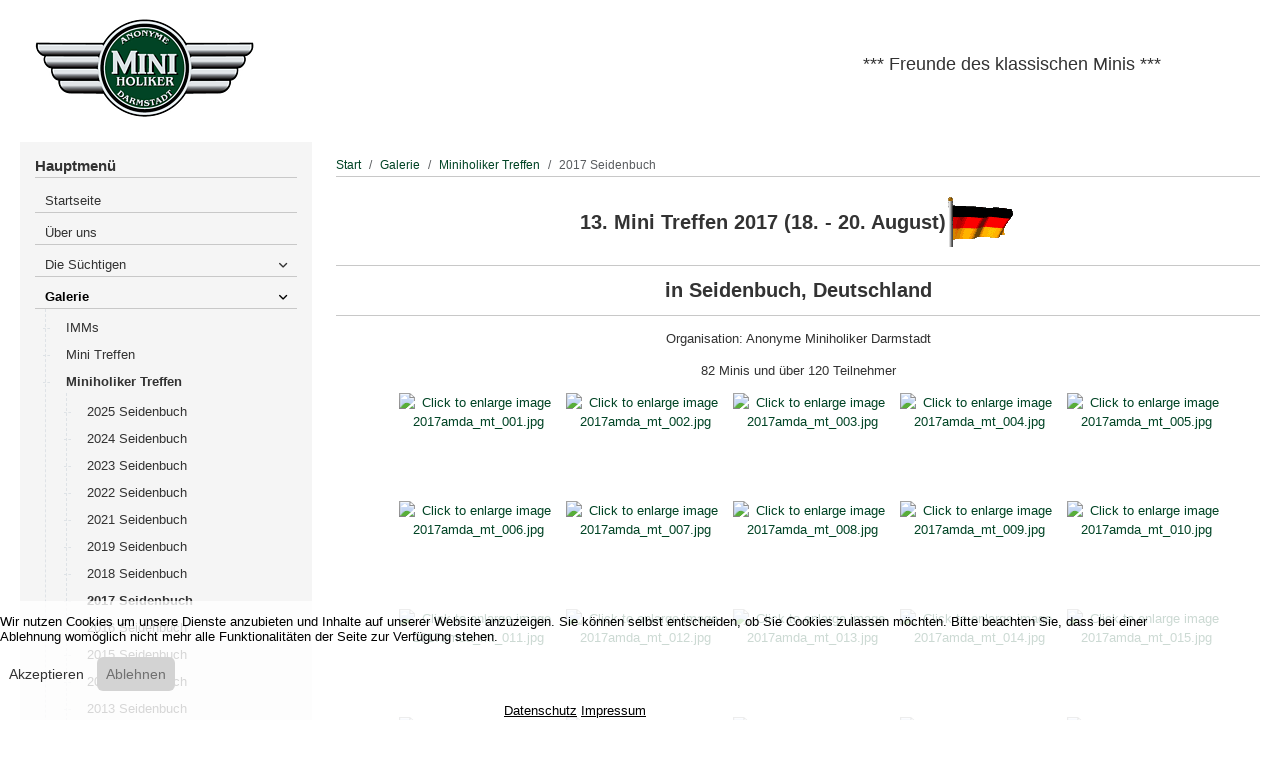

--- FILE ---
content_type: text/html; charset=utf-8
request_url: https://anonyme-miniholiker.de/index.php?option=com_content&view=article&id=282&Itemid=456
body_size: 14079
content:
<!DOCTYPE html>
<html lang="de-de" dir="ltr" data-bs-theme="light">


<head>
<script type="text/javascript">  (function(){    function blockCookies(disableCookies, disableLocal, disableSession){    if(disableCookies == 1){    if(!document.__defineGetter__){    Object.defineProperty(document, 'cookie',{    get: function(){ return ''; },    set: function(){ return true;}    });    }else{    var oldSetter = document.__lookupSetter__('cookie');    if(oldSetter) {    Object.defineProperty(document, 'cookie', {    get: function(){ return ''; },    set: function(v){    if(v.match(/reDimCookieHint\=/) || v.match(/9e6eb21db415fc69d9c5a9d639a31e57\=/)) {    oldSetter.call(document, v);    }    return true;    }    });    }    }    var cookies = document.cookie.split(';');    for (var i = 0; i < cookies.length; i++) {    var cookie = cookies[i];    var pos = cookie.indexOf('=');    var name = '';    if(pos > -1){    name = cookie.substr(0, pos);    }else{    name = cookie;    }    if(name.match(/reDimCookieHint/)) {    document.cookie = name + '=; expires=Thu, 01 Jan 1970 00:00:00 GMT';    }    }    }    if(disableLocal == 1){    window.localStorage.clear();    window.localStorage.__proto__ = Object.create(window.Storage.prototype);    window.localStorage.__proto__.setItem = function(){ return undefined; };    }    if(disableSession == 1){    window.sessionStorage.clear();    window.sessionStorage.__proto__ = Object.create(window.Storage.prototype);    window.sessionStorage.__proto__.setItem = function(){ return undefined; };    }    }    blockCookies(1,1,1);    }());    </script>


   <meta http-equiv="X-UA-Compatible" content="IE=edge" /><meta name="viewport" content="width=device-width, initial-scale=1" /><meta name="HandheldFriendly" content="true" /><meta name="mobile-web-app-capable" content="YES" /> <!-- document meta -->
   <meta charset="utf-8">
	<meta name="description" content="Anonyme MINIholiker Darmstadt...">
	<meta name="generator" content="Joomla! - Open Source Content Management">
	<title>2017 Seidenbuch</title>
<link href="/images/astroid_template_zero/favicon.ico?031b04" rel="shortcut icon" type="image/vnd.microsoft.icon" sizes="any">
	<link href="/images/astroid_template_zero/apple_touch_icon.png?031b04" rel="apple-touch-icon" type="image/png" sizes="any">
	<link href="/media/astroid/assets/vendor/fontawesome/css/all.min.css?031b04" rel="stylesheet">
	<link href="/media/templates/site/astroid_template_zero/css/compiled-30a636d1861fe3276cc99f9525000373.css?031b04" rel="stylesheet">
	<link href="/media/templates/site/astroid_template_zero/css/compiled-ca358c92b39a6229d4e63192af450002.css?031b04" rel="stylesheet">
	<link href="/media/vendor/joomla-custom-elements/css/joomla-alert.min.css?0.4.1" rel="stylesheet">
	<link href="/plugins/system/cookiehint/css/redimstyle.css?031b04" rel="stylesheet">
	<link href="https://cdn.jsdelivr.net/gh/fancyapps/fancybox@3.5.7/dist/jquery.fancybox.min.css" rel="stylesheet">
	<link href="/plugins/content/jw_sig/jw_sig/tmpl/Classic/css/template.css?v=4.2" rel="stylesheet">
	<style>#redim-cookiehint-bottom {position: fixed; z-index: 99999; left: 0px; right: 0px; bottom: 0px; top: auto !important;}</style>
<script src="/media/vendor/jquery/js/jquery.min.js?3.7.1"></script>
	<script src="/media/legacy/js/jquery-noconflict.min.js?504da4"></script>
	<script src="/media/astroid/js/jquery.easing.min.js?031b04"></script>
	<script src="/media/astroid/js/megamenu.min.js?031b04"></script>
	<script src="/media/astroid/js/jquery.hoverIntent.min.js?031b04"></script>
	<script src="/media/astroid/js/offcanvas.min.js?031b04"></script>
	<script src="/media/astroid/js/mobilemenu.min.js?031b04"></script>
	<script src="/media/astroid/js/script.min.js?031b04"></script>
	<script src="/media/mod_menu/js/menu.min.js?031b04" type="module"></script>
	<script type="application/json" class="joomla-script-options new">{"joomla.jtext":{"ERROR":"Fehler","MESSAGE":"Nachricht","NOTICE":"Hinweis","WARNING":"Warnung","JCLOSE":"Schließen","JOK":"OK","JOPEN":"Öffnen"},"system.paths":{"root":"","rootFull":"https:\/\/anonyme-miniholiker.de\/","base":"","baseFull":"https:\/\/anonyme-miniholiker.de\/"},"csrf.token":"739a6bb8656ff752b19d95c62316ecfb","plg_system_schedulerunner":{"interval":300}}</script>
	<script src="/media/system/js/core.min.js?a3d8f8"></script>
	<script src="/media/system/js/messages.min.js?9a4811" type="module"></script>
	<script src="/media/plg_system_schedulerunner/js/run-schedule.min.js?229d3b" type="module"></script>
	<script src="https://cdn.jsdelivr.net/gh/fancyapps/fancybox@3.5.7/dist/jquery.fancybox.min.js"></script>
	<script>var TEMPLATE_HASH = "0ac8146357a4aa701d25a348636cb331", ASTROID_COLOR_MODE ="light";</script>
	<script type="application/ld+json">{"@context":"https://schema.org","@type":"BreadcrumbList","@id":"https://anonyme-miniholiker.de/#/schema/BreadcrumbList/35","itemListElement":[{"@type":"ListItem","position":1,"item":{"@id":"https://anonyme-miniholiker.de/index.php?option=com_content&amp;view=featured&amp;Itemid=358","name":"Start"}},{"@type":"ListItem","position":2,"item":{"@id":"https://anonyme-miniholiker.de/index.php?option=com_content&amp;view=article&amp;id=67:fotosammlung-miniscene&amp;Itemid=75&amp;catid=40","name":"Galerie"}},{"@type":"ListItem","position":3,"item":{"@id":"https://anonyme-miniholiker.de/index.php?option=com_content&amp;view=article&amp;id=162:miniholiker-meetings&amp;Itemid=179&amp;catid=40","name":"Miniholiker Treffen"}},{"@type":"ListItem","position":4,"item":{"@id":"https://anonyme-miniholiker.de/index.php?option=com_content&amp;view=article&amp;id=282:2017miniholikertreffen&amp;Itemid=456&amp;catid=55","name":"2017 Seidenbuch"}}]}</script>
	<script type="application/ld+json">{"@context":"https://schema.org","@graph":[{"@type":"Organization","@id":"https://anonyme-miniholiker.de/#/schema/Organization/base","name":"Anonyme Miniholiker","url":"https://anonyme-miniholiker.de/"},{"@type":"WebSite","@id":"https://anonyme-miniholiker.de/#/schema/WebSite/base","url":"https://anonyme-miniholiker.de/","name":"Anonyme Miniholiker","publisher":{"@id":"https://anonyme-miniholiker.de/#/schema/Organization/base"}},{"@type":"WebPage","@id":"https://anonyme-miniholiker.de/#/schema/WebPage/base","url":"https://anonyme-miniholiker.de/index.php?option=com_content&amp;view=article&amp;id=282&amp;Itemid=456","name":"2017 Seidenbuch","description":"Anonyme MINIholiker Darmstadt...","isPartOf":{"@id":"https://anonyme-miniholiker.de/#/schema/WebSite/base"},"about":{"@id":"https://anonyme-miniholiker.de/#/schema/Organization/base"},"inLanguage":"de-DE","breadcrumb":{"@id":"https://anonyme-miniholiker.de/#/schema/BreadcrumbList/35"}},{"@type":"Article","@id":"https://anonyme-miniholiker.de/#/schema/com_content/article/282","name":"2017 Seidenbuch","headline":"2017 Seidenbuch","inLanguage":"de-DE","isPartOf":{"@id":"https://anonyme-miniholiker.de/#/schema/WebPage/base"}}]}</script>
	<script>
        (function($) {
            $(document).ready(function() {
                $.fancybox.defaults.i18n.en = {
                    CLOSE: 'Close',
                    NEXT: 'Next',
                    PREV: 'Previous',
                    ERROR: 'The requested content cannot be loaded.<br/>Please try again later.',
                    PLAY_START: 'Start slideshow',
                    PLAY_STOP: 'Pause slideshow',
                    FULL_SCREEN: 'Full screen',
                    THUMBS: 'Thumbnails',
                    DOWNLOAD: 'Download',
                    SHARE: 'Share',
                    ZOOM: 'Zoom'
                };
                $.fancybox.defaults.lang = 'en';
                $('a.fancybox-gallery').fancybox({
                    buttons: [
                        'slideShow',
                        'fullScreen',
                        'thumbs',
                        'share',
                        'download',
                        //'zoom',
                        'close'
                    ],
                    beforeShow: function(instance, current) {
                        if (current.type === 'image') {
                            var title = current.opts.$orig.attr('title');
                            current.opts.caption = (title.length ? '<b class="fancyboxCounter">Image ' + (current.index + 1) + ' of ' + instance.group.length + '</b>' + ' | ' + title : '');
                        }
                    }
                });
            });
        })(jQuery);
    </script>
 <!-- joomla head -->
   <link href="/templates/astroid_template_zero/css/custom.css?3.3.7" rel="stylesheet" type="text/css" /> <!-- head styles -->
    <!-- head scripts -->
</head> <!-- document head -->

<body class="site astroid-framework com-content view-article layout-default itemid-456 guest-user astroid-header-horizontal-right 2017miniholikertreffen-alias tp-style-15 de-DE ltr">
   <button type="button" title="Back to Top" id="astroid-backtotop" class="btn square" ><i class="fas fa-arrow-up"></i></button><!-- astroid container -->
<div class="astroid-container">
        <!-- astroid content -->
    <div class="astroid-content">
                <!-- astroid layout -->
        <div class="astroid-layout astroid-layout-boxed">
                        <!-- astroid wrapper -->
            <div class="astroid-wrapper">
                                <div class="astroid-section hideonxs hideonsm hideonmd" id="l-bhe6kxoqc"><div class="container"><div class="astroid-row row" id="ar-cjajsllr4"><div class="astroid-column col-lg-8 col-md-12 col-sm-12 col-12" id="ac-8cnfk71fx"><div class="astroid-module-position" id="l-l36hm4okn"><div class="logo-position moduletable ">
        
<div id="mod-custom112" class="mod-custom custom">
    <p><a href="/index.php" target="_self"><img title=" Anonyme MINIholiker Darmstadt" src="/images/astroid_template_zero/logo-desktop.png" alt="Anonyme MINIholiker Darmstadt" /></a></p></div>
</div></div></div><div class="astroid-column col-lg-4 col-md-12 col-sm-12 col-12" id="ac-0spkanv32"><div class="astroid-module-position" id="l-51vnpvun3"><div class="logo1-position moduletable ">
        
<div id="mod-custom117" class="mod-custom custom">
    <div style="padding-top: 40px; font-size: 18px;">*** Freunde des klassischen Minis ***</div></div>
</div></div></div></div></div></div><div class="astroid-section astroid-header-section" id="hs-1529472563843"><div class="container"><div class="astroid-row row" id="ar-1529472563843"><div class="astroid-column col-lg-12 col-md-12 col-sm-12 col-12" id="ac-1529472563843"><div class="astroid-module-position" id="ah-1529472563843"><!-- header starts -->
<header id="astroid-header" class="astroid-header astroid-horizontal-header astroid-horizontal-right-header" data-megamenu data-megamenu-class=".has-megamenu" data-megamenu-content-class=".megamenu-container" data-dropdown-arrow="true" data-header-offset="true" data-transition-speed="100" data-megamenu-animation="slide" data-easing="linear" data-astroid-trigger="hover" data-megamenu-submenu-class=".nav-submenu,.nav-submenu-static">
   <div class="d-flex flex-row justify-content-between">
            <div class="header-left-section as-gutter-x-xl@lg d-flex justify-content-start">
                        <div class="d-none d-lg-flex me-4 offcanvas-button offcanvasLeft">              <div class="header-offcanvas-trigger burger-menu-button align-self-center d-block d-xl-none" data-offcanvas="#astroid-offcanvas" data-effect="st-effect-2" data-direction="offcanvasDirLeft">
    <button type="button" aria-label="Off-Canvas Toggle" class="button">
        <span class="box">
            <span class="inner"><span class="visually-hidden">Off-Canvas Toggle</span></span>
        </span>
    </button>
</div>              </div>                   <!-- logo starts -->
    <!-- image logo starts -->
        <div class="logo-wrapper astroid-logo">
                <a target="_self" class="astroid-logo astroid-logo-image d-flex align-items-center mr-0 mr-lg-4" href="https://anonyme-miniholiker.de/" aria-label="Anonyme Miniholiker">
                                <img src="https://anonyme-miniholiker.de/images/astroid_template_zero/logo-mobil.png" alt="Anonyme Miniholiker" class="astroid-logo-default" />                                    
            <img src="https://anonyme-miniholiker.de/images/astroid_template_zero/logo-mobil.png" alt="Anonyme Miniholiker" class="astroid-logo-mobile" />                            </a>
            </div>
    <!-- image logo ends -->
<!-- logo ends -->                         </div>
                           <div class="header-right-section as-gutter-x-xl@lg d-flex min-w-30 justify-content-end flex-lg-grow-1">
            <nav class=" align-self-center d-none d-lg-block" aria-label="horizontal menu"><ul class="nav astroid-nav d-none d-lg-flex"></ul></nav>                                          <div class="d-lg-none d-flex offcanvas-button offcanvasRight">                 <div class="header-offcanvas-trigger burger-menu-button align-self-center d-block d-xl-none" data-offcanvas="#astroid-offcanvas" data-effect="st-effect-2" data-direction="offcanvasDirLeft">
    <button type="button" aria-label="Off-Canvas Toggle" class="button">
        <span class="box">
            <span class="inner"><span class="visually-hidden">Off-Canvas Toggle</span></span>
        </span>
    </button>
</div>                 </div>                      </div>
         </div>
</header>
<!-- header ends --></div></div></div></div></div><div class="astroid-section astroid-component-section" id="cs-1528971561366"><div class="container"><div class="astroid-row row" id="ar-1528971561366"><div class="astroid-column col-lg-3 col-md-12 col-sm-12 col-12" id="ac-1530100662663"><div class="astroid-module-position hideonxs hideonsm hideonmd" id="l-1532326898561"><div class="left1-position moduletable ">
            <h3 class="module-title">Hauptmenü</h3>        <ul class="mod-menu mod-list nav flex-column ">
<li class="nav-item my-1 item-358 default"><a href="/index.php?option=com_content&amp;view=featured&amp;Itemid=358" >Startseite</a></li><li class="nav-item my-1 item-72"><a href="/index.php?option=com_content&amp;view=article&amp;id=64&amp;Itemid=72" >Über uns</a></li><li class="nav-item my-1 item-27 parent"><a href="/index.php?option=com_content&amp;view=article&amp;id=19&amp;Itemid=27" >Die Süchtigen</a></li><li class="nav-item my-1 item-75 active deeper parent"><a href="/index.php?option=com_content&amp;view=article&amp;id=67&amp;Itemid=75" >Galerie</a><ul class="mod-menu__sub list-unstyled small"><li class="nav-item my-1 item-82 parent"><a href="/index.php?option=com_content&amp;view=article&amp;id=68&amp;Itemid=82" >IMMs</a></li><li class="nav-item my-1 item-112 parent"><a href="/index.php?option=com_content&amp;view=article&amp;id=99&amp;Itemid=112" >Mini Treffen</a></li><li class="nav-item my-1 item-179 active deeper parent"><a href="/index.php?option=com_content&amp;view=article&amp;id=162&amp;Itemid=179" >Miniholiker Treffen</a><ul class="mod-menu__sub list-unstyled small"><li class="nav-item my-1 item-591"><a href="/index.php?option=com_content&amp;view=article&amp;id=310&amp;Itemid=591" >2025 Seidenbuch</a></li><li class="nav-item my-1 item-559"><a href="/index.php?option=com_content&amp;view=article&amp;id=308&amp;Itemid=559" >2024 Seidenbuch</a></li><li class="nav-item my-1 item-487"><a href="/index.php?option=com_content&amp;view=article&amp;id=304&amp;Itemid=487" >2023 Seidenbuch</a></li><li class="nav-item my-1 item-483"><a href="/index.php?option=com_content&amp;view=article&amp;id=300&amp;Itemid=483" >2022 Seidenbuch</a></li><li class="nav-item my-1 item-474"><a href="/index.php?option=com_content&amp;view=article&amp;id=294&amp;Itemid=474" >2021 Seidenbuch</a></li><li class="nav-item my-1 item-463"><a href="/index.php?option=com_content&amp;view=article&amp;id=289&amp;Itemid=463" >2019 Seidenbuch</a></li><li class="nav-item my-1 item-459"><a href="/index.php?option=com_content&amp;view=article&amp;id=285&amp;Itemid=459" >2018 Seidenbuch</a></li><li class="nav-item my-1 item-456 current active"><a href="/index.php?option=com_content&amp;view=article&amp;id=282&amp;Itemid=456" aria-current="page">2017 Seidenbuch</a></li><li class="nav-item my-1 item-441"><a href="/index.php?option=com_content&amp;view=article&amp;id=278&amp;Itemid=441" >2016 Seidenbuch</a></li><li class="nav-item my-1 item-431"><a href="/index.php?option=com_content&amp;view=article&amp;id=271&amp;Itemid=431" >2015 Seidenbuch</a></li><li class="nav-item my-1 item-413"><a href="/index.php?option=com_content&amp;view=article&amp;id=258&amp;Itemid=413" >2014 Seidenbuch</a></li><li class="nav-item my-1 item-257"><a href="/index.php?option=com_content&amp;view=article&amp;id=249&amp;Itemid=257" >2013 Seidenbuch</a></li><li class="nav-item my-1 item-253"><a href="/index.php?option=com_content&amp;view=article&amp;id=243&amp;Itemid=253" >2012 Seidenbuch</a></li><li class="nav-item my-1 item-245"><a href="/index.php?option=com_content&amp;view=article&amp;id=234&amp;Itemid=245" >2011 Seidenbuch</a></li><li class="nav-item my-1 item-187"><a href="/index.php?option=com_content&amp;view=article&amp;id=170&amp;Itemid=187" >2010 Seidenbuch</a></li><li class="nav-item my-1 item-184"><a href="/index.php?option=com_content&amp;view=article&amp;id=167&amp;Itemid=184" >2009 Seidenbuch</a></li><li class="nav-item my-1 item-183"><a href="/index.php?option=com_content&amp;view=article&amp;id=166&amp;Itemid=183" >2008 Seidenbuch</a></li><li class="nav-item my-1 item-182"><a href="/index.php?option=com_content&amp;view=article&amp;id=165&amp;Itemid=182" >2007 Seidenbuch</a></li><li class="nav-item my-1 item-181"><a href="/index.php?option=com_content&amp;view=article&amp;id=164&amp;Itemid=181" >2006 Seidenbuch</a></li><li class="nav-item my-1 item-180"><a href="/index.php?option=com_content&amp;view=article&amp;id=163&amp;Itemid=180" >1999 Darmstadt</a></li></ul></li><li class="nav-item my-1 item-192 parent"><a href="/index.php?option=com_content&amp;view=article&amp;id=175&amp;Itemid=192" >Sonstige Veranstaltungen</a></li></ul></li><li class="nav-item my-1 item-73 parent"><a href="/index.php?option=com_content&amp;view=article&amp;id=250&amp;Itemid=73" >Links</a></li><li class="nav-item my-1 item-249"><a href="/index.php?option=com_content&amp;view=article&amp;id=238&amp;Itemid=249" >Termine</a></li><li class="nav-item my-1 item-49"><a href="/index.php?option=com_content&amp;view=article&amp;id=49&amp;Itemid=49" >Impressum</a></li><li class="nav-item my-1 item-469"><a href="/index.php?option=com_content&amp;view=article&amp;id=292&amp;Itemid=469" >Datenschutz</a></li></ul>
</div></div></div><div class="astroid-column col-lg-6 col-md-12 col-sm-12 col-12 col-lg-9" id="ac-1528971561366"><div class="astroid-module-position" id="b-381539181673929"><div class="breadcrumbs-position moduletable ">
        <nav class="mod-breadcrumbs__wrapper" aria-label="Navigationspfad">
    <ol class="mod-breadcrumbs breadcrumb px-3 py-2">
                    <li class="mod-breadcrumbs__divider float-start">
                <span class="divider icon-location icon-fw" aria-hidden="true"></span>
            </li>
        
        <li class="mod-breadcrumbs__item breadcrumb-item"><a href="/index.php?option=com_content&amp;view=featured&amp;Itemid=358" class="pathway"><span>Start</span></a></li><li class="mod-breadcrumbs__item breadcrumb-item"><a href="/index.php?option=com_content&amp;view=article&amp;id=67:fotosammlung-miniscene&amp;Itemid=75&amp;catid=40" class="pathway"><span>Galerie</span></a></li><li class="mod-breadcrumbs__item breadcrumb-item"><a href="/index.php?option=com_content&amp;view=article&amp;id=162:miniholiker-meetings&amp;Itemid=179&amp;catid=40" class="pathway"><span>Miniholiker Treffen</span></a></li><li class="mod-breadcrumbs__item breadcrumb-item active"><span>2017 Seidenbuch</span></li>    </ol>
    </nav>
</div></div><div class="astroid-message" id="m-1528971711775"><div id="system-message-container" aria-live="polite"></div>
</div><div class="astroid-component" id="ca-1529739248826"><main class="astroid-component-area">
   <div class="com-content-article item-page" itemscope itemtype="https://schema.org/Article"><meta itemprop="inLanguage" content="de-DE"><div class="astroid-section" id="as-61b5cf11613cc086185689"><div class="astroid-row row no-gutters gx-0" id="ar-61b5cf11613cc033152637"><div class="astroid-column col-lg-12 col-md-12 col-sm-12 col-12" id="ac-61b5cf11613cc030930660"><div class="astroid-article-text" id="awt-61bae20c0d2cf499628496"><p class="componentheading" align="center">13. Mini Treffen 2017 (18. - 20. August)<img src="/images/stories/gif_brd.gif" alt="" width="68" height="50" border="0" /></p>
<p class="componentheading" align="center">in Seidenbuch, Deutschland</p>
<p align="center">Organisation: Anonyme Miniholiker Darmstadt</p>
<p align="center">82 Minis und über 120 Teilnehmer</p>
<p>

<!-- JoomlaWorks "Simple Image Gallery" Plugin (v4.2) starts here -->

<ul id="sigFreeId7c56b4e108" class="sigFreeContainer sigFreeClassic">
        <li class="sigFreeThumb">
        <a href="/images/stories/MiniTreffen/2017AMDA/2017amda_mt_001.jpg" class="sigFreeLink fancybox-gallery" style="width:160px;height:105px;" title="You are viewing the image with filename 2017amda_mt_001.jpg" data-thumb="/cache/jw_sig/jw_sig_cache_7c56b4e108_2017amda_mt_001.jpg" target="_blank" data-fancybox="gallery7c56b4e108">
            <img class="sigFreeImg" src="/plugins/content/jw_sig/jw_sig/includes/images/transparent.gif" alt="Click to enlarge image 2017amda_mt_001.jpg" title="Click to enlarge image 2017amda_mt_001.jpg" style="width:160px;height:105px;background-image:url('/cache/jw_sig/jw_sig_cache_7c56b4e108_2017amda_mt_001.jpg');" />
        </a>
    </li>
        <li class="sigFreeThumb">
        <a href="/images/stories/MiniTreffen/2017AMDA/2017amda_mt_002.jpg" class="sigFreeLink fancybox-gallery" style="width:160px;height:105px;" title="You are viewing the image with filename 2017amda_mt_002.jpg" data-thumb="/cache/jw_sig/jw_sig_cache_7c56b4e108_2017amda_mt_002.jpg" target="_blank" data-fancybox="gallery7c56b4e108">
            <img class="sigFreeImg" src="/plugins/content/jw_sig/jw_sig/includes/images/transparent.gif" alt="Click to enlarge image 2017amda_mt_002.jpg" title="Click to enlarge image 2017amda_mt_002.jpg" style="width:160px;height:105px;background-image:url('/cache/jw_sig/jw_sig_cache_7c56b4e108_2017amda_mt_002.jpg');" />
        </a>
    </li>
        <li class="sigFreeThumb">
        <a href="/images/stories/MiniTreffen/2017AMDA/2017amda_mt_003.jpg" class="sigFreeLink fancybox-gallery" style="width:160px;height:105px;" title="You are viewing the image with filename 2017amda_mt_003.jpg" data-thumb="/cache/jw_sig/jw_sig_cache_7c56b4e108_2017amda_mt_003.jpg" target="_blank" data-fancybox="gallery7c56b4e108">
            <img class="sigFreeImg" src="/plugins/content/jw_sig/jw_sig/includes/images/transparent.gif" alt="Click to enlarge image 2017amda_mt_003.jpg" title="Click to enlarge image 2017amda_mt_003.jpg" style="width:160px;height:105px;background-image:url('/cache/jw_sig/jw_sig_cache_7c56b4e108_2017amda_mt_003.jpg');" />
        </a>
    </li>
        <li class="sigFreeThumb">
        <a href="/images/stories/MiniTreffen/2017AMDA/2017amda_mt_004.jpg" class="sigFreeLink fancybox-gallery" style="width:160px;height:105px;" title="You are viewing the image with filename 2017amda_mt_004.jpg" data-thumb="/cache/jw_sig/jw_sig_cache_7c56b4e108_2017amda_mt_004.jpg" target="_blank" data-fancybox="gallery7c56b4e108">
            <img class="sigFreeImg" src="/plugins/content/jw_sig/jw_sig/includes/images/transparent.gif" alt="Click to enlarge image 2017amda_mt_004.jpg" title="Click to enlarge image 2017amda_mt_004.jpg" style="width:160px;height:105px;background-image:url('/cache/jw_sig/jw_sig_cache_7c56b4e108_2017amda_mt_004.jpg');" />
        </a>
    </li>
        <li class="sigFreeThumb">
        <a href="/images/stories/MiniTreffen/2017AMDA/2017amda_mt_005.jpg" class="sigFreeLink fancybox-gallery" style="width:160px;height:105px;" title="You are viewing the image with filename 2017amda_mt_005.jpg" data-thumb="/cache/jw_sig/jw_sig_cache_7c56b4e108_2017amda_mt_005.jpg" target="_blank" data-fancybox="gallery7c56b4e108">
            <img class="sigFreeImg" src="/plugins/content/jw_sig/jw_sig/includes/images/transparent.gif" alt="Click to enlarge image 2017amda_mt_005.jpg" title="Click to enlarge image 2017amda_mt_005.jpg" style="width:160px;height:105px;background-image:url('/cache/jw_sig/jw_sig_cache_7c56b4e108_2017amda_mt_005.jpg');" />
        </a>
    </li>
        <li class="sigFreeThumb">
        <a href="/images/stories/MiniTreffen/2017AMDA/2017amda_mt_006.jpg" class="sigFreeLink fancybox-gallery" style="width:160px;height:105px;" title="You are viewing the image with filename 2017amda_mt_006.jpg" data-thumb="/cache/jw_sig/jw_sig_cache_7c56b4e108_2017amda_mt_006.jpg" target="_blank" data-fancybox="gallery7c56b4e108">
            <img class="sigFreeImg" src="/plugins/content/jw_sig/jw_sig/includes/images/transparent.gif" alt="Click to enlarge image 2017amda_mt_006.jpg" title="Click to enlarge image 2017amda_mt_006.jpg" style="width:160px;height:105px;background-image:url('/cache/jw_sig/jw_sig_cache_7c56b4e108_2017amda_mt_006.jpg');" />
        </a>
    </li>
        <li class="sigFreeThumb">
        <a href="/images/stories/MiniTreffen/2017AMDA/2017amda_mt_007.jpg" class="sigFreeLink fancybox-gallery" style="width:160px;height:105px;" title="You are viewing the image with filename 2017amda_mt_007.jpg" data-thumb="/cache/jw_sig/jw_sig_cache_7c56b4e108_2017amda_mt_007.jpg" target="_blank" data-fancybox="gallery7c56b4e108">
            <img class="sigFreeImg" src="/plugins/content/jw_sig/jw_sig/includes/images/transparent.gif" alt="Click to enlarge image 2017amda_mt_007.jpg" title="Click to enlarge image 2017amda_mt_007.jpg" style="width:160px;height:105px;background-image:url('/cache/jw_sig/jw_sig_cache_7c56b4e108_2017amda_mt_007.jpg');" />
        </a>
    </li>
        <li class="sigFreeThumb">
        <a href="/images/stories/MiniTreffen/2017AMDA/2017amda_mt_008.jpg" class="sigFreeLink fancybox-gallery" style="width:160px;height:105px;" title="You are viewing the image with filename 2017amda_mt_008.jpg" data-thumb="/cache/jw_sig/jw_sig_cache_7c56b4e108_2017amda_mt_008.jpg" target="_blank" data-fancybox="gallery7c56b4e108">
            <img class="sigFreeImg" src="/plugins/content/jw_sig/jw_sig/includes/images/transparent.gif" alt="Click to enlarge image 2017amda_mt_008.jpg" title="Click to enlarge image 2017amda_mt_008.jpg" style="width:160px;height:105px;background-image:url('/cache/jw_sig/jw_sig_cache_7c56b4e108_2017amda_mt_008.jpg');" />
        </a>
    </li>
        <li class="sigFreeThumb">
        <a href="/images/stories/MiniTreffen/2017AMDA/2017amda_mt_009.jpg" class="sigFreeLink fancybox-gallery" style="width:160px;height:105px;" title="You are viewing the image with filename 2017amda_mt_009.jpg" data-thumb="/cache/jw_sig/jw_sig_cache_7c56b4e108_2017amda_mt_009.jpg" target="_blank" data-fancybox="gallery7c56b4e108">
            <img class="sigFreeImg" src="/plugins/content/jw_sig/jw_sig/includes/images/transparent.gif" alt="Click to enlarge image 2017amda_mt_009.jpg" title="Click to enlarge image 2017amda_mt_009.jpg" style="width:160px;height:105px;background-image:url('/cache/jw_sig/jw_sig_cache_7c56b4e108_2017amda_mt_009.jpg');" />
        </a>
    </li>
        <li class="sigFreeThumb">
        <a href="/images/stories/MiniTreffen/2017AMDA/2017amda_mt_010.jpg" class="sigFreeLink fancybox-gallery" style="width:160px;height:105px;" title="You are viewing the image with filename 2017amda_mt_010.jpg" data-thumb="/cache/jw_sig/jw_sig_cache_7c56b4e108_2017amda_mt_010.jpg" target="_blank" data-fancybox="gallery7c56b4e108">
            <img class="sigFreeImg" src="/plugins/content/jw_sig/jw_sig/includes/images/transparent.gif" alt="Click to enlarge image 2017amda_mt_010.jpg" title="Click to enlarge image 2017amda_mt_010.jpg" style="width:160px;height:105px;background-image:url('/cache/jw_sig/jw_sig_cache_7c56b4e108_2017amda_mt_010.jpg');" />
        </a>
    </li>
        <li class="sigFreeThumb">
        <a href="/images/stories/MiniTreffen/2017AMDA/2017amda_mt_011.jpg" class="sigFreeLink fancybox-gallery" style="width:160px;height:105px;" title="You are viewing the image with filename 2017amda_mt_011.jpg" data-thumb="/cache/jw_sig/jw_sig_cache_7c56b4e108_2017amda_mt_011.jpg" target="_blank" data-fancybox="gallery7c56b4e108">
            <img class="sigFreeImg" src="/plugins/content/jw_sig/jw_sig/includes/images/transparent.gif" alt="Click to enlarge image 2017amda_mt_011.jpg" title="Click to enlarge image 2017amda_mt_011.jpg" style="width:160px;height:105px;background-image:url('/cache/jw_sig/jw_sig_cache_7c56b4e108_2017amda_mt_011.jpg');" />
        </a>
    </li>
        <li class="sigFreeThumb">
        <a href="/images/stories/MiniTreffen/2017AMDA/2017amda_mt_012.jpg" class="sigFreeLink fancybox-gallery" style="width:160px;height:105px;" title="You are viewing the image with filename 2017amda_mt_012.jpg" data-thumb="/cache/jw_sig/jw_sig_cache_7c56b4e108_2017amda_mt_012.jpg" target="_blank" data-fancybox="gallery7c56b4e108">
            <img class="sigFreeImg" src="/plugins/content/jw_sig/jw_sig/includes/images/transparent.gif" alt="Click to enlarge image 2017amda_mt_012.jpg" title="Click to enlarge image 2017amda_mt_012.jpg" style="width:160px;height:105px;background-image:url('/cache/jw_sig/jw_sig_cache_7c56b4e108_2017amda_mt_012.jpg');" />
        </a>
    </li>
        <li class="sigFreeThumb">
        <a href="/images/stories/MiniTreffen/2017AMDA/2017amda_mt_013.jpg" class="sigFreeLink fancybox-gallery" style="width:160px;height:105px;" title="You are viewing the image with filename 2017amda_mt_013.jpg" data-thumb="/cache/jw_sig/jw_sig_cache_7c56b4e108_2017amda_mt_013.jpg" target="_blank" data-fancybox="gallery7c56b4e108">
            <img class="sigFreeImg" src="/plugins/content/jw_sig/jw_sig/includes/images/transparent.gif" alt="Click to enlarge image 2017amda_mt_013.jpg" title="Click to enlarge image 2017amda_mt_013.jpg" style="width:160px;height:105px;background-image:url('/cache/jw_sig/jw_sig_cache_7c56b4e108_2017amda_mt_013.jpg');" />
        </a>
    </li>
        <li class="sigFreeThumb">
        <a href="/images/stories/MiniTreffen/2017AMDA/2017amda_mt_014.jpg" class="sigFreeLink fancybox-gallery" style="width:160px;height:105px;" title="You are viewing the image with filename 2017amda_mt_014.jpg" data-thumb="/cache/jw_sig/jw_sig_cache_7c56b4e108_2017amda_mt_014.jpg" target="_blank" data-fancybox="gallery7c56b4e108">
            <img class="sigFreeImg" src="/plugins/content/jw_sig/jw_sig/includes/images/transparent.gif" alt="Click to enlarge image 2017amda_mt_014.jpg" title="Click to enlarge image 2017amda_mt_014.jpg" style="width:160px;height:105px;background-image:url('/cache/jw_sig/jw_sig_cache_7c56b4e108_2017amda_mt_014.jpg');" />
        </a>
    </li>
        <li class="sigFreeThumb">
        <a href="/images/stories/MiniTreffen/2017AMDA/2017amda_mt_015.jpg" class="sigFreeLink fancybox-gallery" style="width:160px;height:105px;" title="You are viewing the image with filename 2017amda_mt_015.jpg" data-thumb="/cache/jw_sig/jw_sig_cache_7c56b4e108_2017amda_mt_015.jpg" target="_blank" data-fancybox="gallery7c56b4e108">
            <img class="sigFreeImg" src="/plugins/content/jw_sig/jw_sig/includes/images/transparent.gif" alt="Click to enlarge image 2017amda_mt_015.jpg" title="Click to enlarge image 2017amda_mt_015.jpg" style="width:160px;height:105px;background-image:url('/cache/jw_sig/jw_sig_cache_7c56b4e108_2017amda_mt_015.jpg');" />
        </a>
    </li>
        <li class="sigFreeThumb">
        <a href="/images/stories/MiniTreffen/2017AMDA/2017amda_mt_016.jpg" class="sigFreeLink fancybox-gallery" style="width:160px;height:105px;" title="You are viewing the image with filename 2017amda_mt_016.jpg" data-thumb="/cache/jw_sig/jw_sig_cache_7c56b4e108_2017amda_mt_016.jpg" target="_blank" data-fancybox="gallery7c56b4e108">
            <img class="sigFreeImg" src="/plugins/content/jw_sig/jw_sig/includes/images/transparent.gif" alt="Click to enlarge image 2017amda_mt_016.jpg" title="Click to enlarge image 2017amda_mt_016.jpg" style="width:160px;height:105px;background-image:url('/cache/jw_sig/jw_sig_cache_7c56b4e108_2017amda_mt_016.jpg');" />
        </a>
    </li>
        <li class="sigFreeThumb">
        <a href="/images/stories/MiniTreffen/2017AMDA/2017amda_mt_017.jpg" class="sigFreeLink fancybox-gallery" style="width:160px;height:105px;" title="You are viewing the image with filename 2017amda_mt_017.jpg" data-thumb="/cache/jw_sig/jw_sig_cache_7c56b4e108_2017amda_mt_017.jpg" target="_blank" data-fancybox="gallery7c56b4e108">
            <img class="sigFreeImg" src="/plugins/content/jw_sig/jw_sig/includes/images/transparent.gif" alt="Click to enlarge image 2017amda_mt_017.jpg" title="Click to enlarge image 2017amda_mt_017.jpg" style="width:160px;height:105px;background-image:url('/cache/jw_sig/jw_sig_cache_7c56b4e108_2017amda_mt_017.jpg');" />
        </a>
    </li>
        <li class="sigFreeThumb">
        <a href="/images/stories/MiniTreffen/2017AMDA/2017amda_mt_018.jpg" class="sigFreeLink fancybox-gallery" style="width:160px;height:105px;" title="You are viewing the image with filename 2017amda_mt_018.jpg" data-thumb="/cache/jw_sig/jw_sig_cache_7c56b4e108_2017amda_mt_018.jpg" target="_blank" data-fancybox="gallery7c56b4e108">
            <img class="sigFreeImg" src="/plugins/content/jw_sig/jw_sig/includes/images/transparent.gif" alt="Click to enlarge image 2017amda_mt_018.jpg" title="Click to enlarge image 2017amda_mt_018.jpg" style="width:160px;height:105px;background-image:url('/cache/jw_sig/jw_sig_cache_7c56b4e108_2017amda_mt_018.jpg');" />
        </a>
    </li>
        <li class="sigFreeThumb">
        <a href="/images/stories/MiniTreffen/2017AMDA/2017amda_mt_019.jpg" class="sigFreeLink fancybox-gallery" style="width:160px;height:105px;" title="You are viewing the image with filename 2017amda_mt_019.jpg" data-thumb="/cache/jw_sig/jw_sig_cache_7c56b4e108_2017amda_mt_019.jpg" target="_blank" data-fancybox="gallery7c56b4e108">
            <img class="sigFreeImg" src="/plugins/content/jw_sig/jw_sig/includes/images/transparent.gif" alt="Click to enlarge image 2017amda_mt_019.jpg" title="Click to enlarge image 2017amda_mt_019.jpg" style="width:160px;height:105px;background-image:url('/cache/jw_sig/jw_sig_cache_7c56b4e108_2017amda_mt_019.jpg');" />
        </a>
    </li>
        <li class="sigFreeThumb">
        <a href="/images/stories/MiniTreffen/2017AMDA/2017amda_mt_020.jpg" class="sigFreeLink fancybox-gallery" style="width:160px;height:105px;" title="You are viewing the image with filename 2017amda_mt_020.jpg" data-thumb="/cache/jw_sig/jw_sig_cache_7c56b4e108_2017amda_mt_020.jpg" target="_blank" data-fancybox="gallery7c56b4e108">
            <img class="sigFreeImg" src="/plugins/content/jw_sig/jw_sig/includes/images/transparent.gif" alt="Click to enlarge image 2017amda_mt_020.jpg" title="Click to enlarge image 2017amda_mt_020.jpg" style="width:160px;height:105px;background-image:url('/cache/jw_sig/jw_sig_cache_7c56b4e108_2017amda_mt_020.jpg');" />
        </a>
    </li>
        <li class="sigFreeThumb">
        <a href="/images/stories/MiniTreffen/2017AMDA/2017amda_mt_021.jpg" class="sigFreeLink fancybox-gallery" style="width:160px;height:105px;" title="You are viewing the image with filename 2017amda_mt_021.jpg" data-thumb="/cache/jw_sig/jw_sig_cache_7c56b4e108_2017amda_mt_021.jpg" target="_blank" data-fancybox="gallery7c56b4e108">
            <img class="sigFreeImg" src="/plugins/content/jw_sig/jw_sig/includes/images/transparent.gif" alt="Click to enlarge image 2017amda_mt_021.jpg" title="Click to enlarge image 2017amda_mt_021.jpg" style="width:160px;height:105px;background-image:url('/cache/jw_sig/jw_sig_cache_7c56b4e108_2017amda_mt_021.jpg');" />
        </a>
    </li>
        <li class="sigFreeThumb">
        <a href="/images/stories/MiniTreffen/2017AMDA/2017amda_mt_022.jpg" class="sigFreeLink fancybox-gallery" style="width:160px;height:105px;" title="You are viewing the image with filename 2017amda_mt_022.jpg" data-thumb="/cache/jw_sig/jw_sig_cache_7c56b4e108_2017amda_mt_022.jpg" target="_blank" data-fancybox="gallery7c56b4e108">
            <img class="sigFreeImg" src="/plugins/content/jw_sig/jw_sig/includes/images/transparent.gif" alt="Click to enlarge image 2017amda_mt_022.jpg" title="Click to enlarge image 2017amda_mt_022.jpg" style="width:160px;height:105px;background-image:url('/cache/jw_sig/jw_sig_cache_7c56b4e108_2017amda_mt_022.jpg');" />
        </a>
    </li>
        <li class="sigFreeThumb">
        <a href="/images/stories/MiniTreffen/2017AMDA/2017amda_mt_023.jpg" class="sigFreeLink fancybox-gallery" style="width:160px;height:105px;" title="You are viewing the image with filename 2017amda_mt_023.jpg" data-thumb="/cache/jw_sig/jw_sig_cache_7c56b4e108_2017amda_mt_023.jpg" target="_blank" data-fancybox="gallery7c56b4e108">
            <img class="sigFreeImg" src="/plugins/content/jw_sig/jw_sig/includes/images/transparent.gif" alt="Click to enlarge image 2017amda_mt_023.jpg" title="Click to enlarge image 2017amda_mt_023.jpg" style="width:160px;height:105px;background-image:url('/cache/jw_sig/jw_sig_cache_7c56b4e108_2017amda_mt_023.jpg');" />
        </a>
    </li>
        <li class="sigFreeThumb">
        <a href="/images/stories/MiniTreffen/2017AMDA/2017amda_mt_024.jpg" class="sigFreeLink fancybox-gallery" style="width:160px;height:105px;" title="You are viewing the image with filename 2017amda_mt_024.jpg" data-thumb="/cache/jw_sig/jw_sig_cache_7c56b4e108_2017amda_mt_024.jpg" target="_blank" data-fancybox="gallery7c56b4e108">
            <img class="sigFreeImg" src="/plugins/content/jw_sig/jw_sig/includes/images/transparent.gif" alt="Click to enlarge image 2017amda_mt_024.jpg" title="Click to enlarge image 2017amda_mt_024.jpg" style="width:160px;height:105px;background-image:url('/cache/jw_sig/jw_sig_cache_7c56b4e108_2017amda_mt_024.jpg');" />
        </a>
    </li>
        <li class="sigFreeThumb">
        <a href="/images/stories/MiniTreffen/2017AMDA/2017amda_mt_025.jpg" class="sigFreeLink fancybox-gallery" style="width:160px;height:105px;" title="You are viewing the image with filename 2017amda_mt_025.jpg" data-thumb="/cache/jw_sig/jw_sig_cache_7c56b4e108_2017amda_mt_025.jpg" target="_blank" data-fancybox="gallery7c56b4e108">
            <img class="sigFreeImg" src="/plugins/content/jw_sig/jw_sig/includes/images/transparent.gif" alt="Click to enlarge image 2017amda_mt_025.jpg" title="Click to enlarge image 2017amda_mt_025.jpg" style="width:160px;height:105px;background-image:url('/cache/jw_sig/jw_sig_cache_7c56b4e108_2017amda_mt_025.jpg');" />
        </a>
    </li>
        <li class="sigFreeThumb">
        <a href="/images/stories/MiniTreffen/2017AMDA/2017amda_mt_026.jpg" class="sigFreeLink fancybox-gallery" style="width:160px;height:105px;" title="You are viewing the image with filename 2017amda_mt_026.jpg" data-thumb="/cache/jw_sig/jw_sig_cache_7c56b4e108_2017amda_mt_026.jpg" target="_blank" data-fancybox="gallery7c56b4e108">
            <img class="sigFreeImg" src="/plugins/content/jw_sig/jw_sig/includes/images/transparent.gif" alt="Click to enlarge image 2017amda_mt_026.jpg" title="Click to enlarge image 2017amda_mt_026.jpg" style="width:160px;height:105px;background-image:url('/cache/jw_sig/jw_sig_cache_7c56b4e108_2017amda_mt_026.jpg');" />
        </a>
    </li>
        <li class="sigFreeThumb">
        <a href="/images/stories/MiniTreffen/2017AMDA/2017amda_mt_027.jpg" class="sigFreeLink fancybox-gallery" style="width:160px;height:105px;" title="You are viewing the image with filename 2017amda_mt_027.jpg" data-thumb="/cache/jw_sig/jw_sig_cache_7c56b4e108_2017amda_mt_027.jpg" target="_blank" data-fancybox="gallery7c56b4e108">
            <img class="sigFreeImg" src="/plugins/content/jw_sig/jw_sig/includes/images/transparent.gif" alt="Click to enlarge image 2017amda_mt_027.jpg" title="Click to enlarge image 2017amda_mt_027.jpg" style="width:160px;height:105px;background-image:url('/cache/jw_sig/jw_sig_cache_7c56b4e108_2017amda_mt_027.jpg');" />
        </a>
    </li>
        <li class="sigFreeThumb">
        <a href="/images/stories/MiniTreffen/2017AMDA/2017amda_mt_028.jpg" class="sigFreeLink fancybox-gallery" style="width:160px;height:105px;" title="You are viewing the image with filename 2017amda_mt_028.jpg" data-thumb="/cache/jw_sig/jw_sig_cache_7c56b4e108_2017amda_mt_028.jpg" target="_blank" data-fancybox="gallery7c56b4e108">
            <img class="sigFreeImg" src="/plugins/content/jw_sig/jw_sig/includes/images/transparent.gif" alt="Click to enlarge image 2017amda_mt_028.jpg" title="Click to enlarge image 2017amda_mt_028.jpg" style="width:160px;height:105px;background-image:url('/cache/jw_sig/jw_sig_cache_7c56b4e108_2017amda_mt_028.jpg');" />
        </a>
    </li>
        <li class="sigFreeThumb">
        <a href="/images/stories/MiniTreffen/2017AMDA/2017amda_mt_029.jpg" class="sigFreeLink fancybox-gallery" style="width:160px;height:105px;" title="You are viewing the image with filename 2017amda_mt_029.jpg" data-thumb="/cache/jw_sig/jw_sig_cache_7c56b4e108_2017amda_mt_029.jpg" target="_blank" data-fancybox="gallery7c56b4e108">
            <img class="sigFreeImg" src="/plugins/content/jw_sig/jw_sig/includes/images/transparent.gif" alt="Click to enlarge image 2017amda_mt_029.jpg" title="Click to enlarge image 2017amda_mt_029.jpg" style="width:160px;height:105px;background-image:url('/cache/jw_sig/jw_sig_cache_7c56b4e108_2017amda_mt_029.jpg');" />
        </a>
    </li>
        <li class="sigFreeThumb">
        <a href="/images/stories/MiniTreffen/2017AMDA/2017amda_mt_030.jpg" class="sigFreeLink fancybox-gallery" style="width:160px;height:105px;" title="You are viewing the image with filename 2017amda_mt_030.jpg" data-thumb="/cache/jw_sig/jw_sig_cache_7c56b4e108_2017amda_mt_030.jpg" target="_blank" data-fancybox="gallery7c56b4e108">
            <img class="sigFreeImg" src="/plugins/content/jw_sig/jw_sig/includes/images/transparent.gif" alt="Click to enlarge image 2017amda_mt_030.jpg" title="Click to enlarge image 2017amda_mt_030.jpg" style="width:160px;height:105px;background-image:url('/cache/jw_sig/jw_sig_cache_7c56b4e108_2017amda_mt_030.jpg');" />
        </a>
    </li>
        <li class="sigFreeThumb">
        <a href="/images/stories/MiniTreffen/2017AMDA/2017amda_mt_031.jpg" class="sigFreeLink fancybox-gallery" style="width:160px;height:105px;" title="You are viewing the image with filename 2017amda_mt_031.jpg" data-thumb="/cache/jw_sig/jw_sig_cache_7c56b4e108_2017amda_mt_031.jpg" target="_blank" data-fancybox="gallery7c56b4e108">
            <img class="sigFreeImg" src="/plugins/content/jw_sig/jw_sig/includes/images/transparent.gif" alt="Click to enlarge image 2017amda_mt_031.jpg" title="Click to enlarge image 2017amda_mt_031.jpg" style="width:160px;height:105px;background-image:url('/cache/jw_sig/jw_sig_cache_7c56b4e108_2017amda_mt_031.jpg');" />
        </a>
    </li>
        <li class="sigFreeThumb">
        <a href="/images/stories/MiniTreffen/2017AMDA/2017amda_mt_032.jpg" class="sigFreeLink fancybox-gallery" style="width:160px;height:105px;" title="You are viewing the image with filename 2017amda_mt_032.jpg" data-thumb="/cache/jw_sig/jw_sig_cache_7c56b4e108_2017amda_mt_032.jpg" target="_blank" data-fancybox="gallery7c56b4e108">
            <img class="sigFreeImg" src="/plugins/content/jw_sig/jw_sig/includes/images/transparent.gif" alt="Click to enlarge image 2017amda_mt_032.jpg" title="Click to enlarge image 2017amda_mt_032.jpg" style="width:160px;height:105px;background-image:url('/cache/jw_sig/jw_sig_cache_7c56b4e108_2017amda_mt_032.jpg');" />
        </a>
    </li>
        <li class="sigFreeThumb">
        <a href="/images/stories/MiniTreffen/2017AMDA/2017amda_mt_033.jpg" class="sigFreeLink fancybox-gallery" style="width:160px;height:105px;" title="You are viewing the image with filename 2017amda_mt_033.jpg" data-thumb="/cache/jw_sig/jw_sig_cache_7c56b4e108_2017amda_mt_033.jpg" target="_blank" data-fancybox="gallery7c56b4e108">
            <img class="sigFreeImg" src="/plugins/content/jw_sig/jw_sig/includes/images/transparent.gif" alt="Click to enlarge image 2017amda_mt_033.jpg" title="Click to enlarge image 2017amda_mt_033.jpg" style="width:160px;height:105px;background-image:url('/cache/jw_sig/jw_sig_cache_7c56b4e108_2017amda_mt_033.jpg');" />
        </a>
    </li>
        <li class="sigFreeThumb">
        <a href="/images/stories/MiniTreffen/2017AMDA/2017amda_mt_034.jpg" class="sigFreeLink fancybox-gallery" style="width:160px;height:105px;" title="You are viewing the image with filename 2017amda_mt_034.jpg" data-thumb="/cache/jw_sig/jw_sig_cache_7c56b4e108_2017amda_mt_034.jpg" target="_blank" data-fancybox="gallery7c56b4e108">
            <img class="sigFreeImg" src="/plugins/content/jw_sig/jw_sig/includes/images/transparent.gif" alt="Click to enlarge image 2017amda_mt_034.jpg" title="Click to enlarge image 2017amda_mt_034.jpg" style="width:160px;height:105px;background-image:url('/cache/jw_sig/jw_sig_cache_7c56b4e108_2017amda_mt_034.jpg');" />
        </a>
    </li>
        <li class="sigFreeThumb">
        <a href="/images/stories/MiniTreffen/2017AMDA/2017amda_mt_035.jpg" class="sigFreeLink fancybox-gallery" style="width:160px;height:105px;" title="You are viewing the image with filename 2017amda_mt_035.jpg" data-thumb="/cache/jw_sig/jw_sig_cache_7c56b4e108_2017amda_mt_035.jpg" target="_blank" data-fancybox="gallery7c56b4e108">
            <img class="sigFreeImg" src="/plugins/content/jw_sig/jw_sig/includes/images/transparent.gif" alt="Click to enlarge image 2017amda_mt_035.jpg" title="Click to enlarge image 2017amda_mt_035.jpg" style="width:160px;height:105px;background-image:url('/cache/jw_sig/jw_sig_cache_7c56b4e108_2017amda_mt_035.jpg');" />
        </a>
    </li>
        <li class="sigFreeThumb">
        <a href="/images/stories/MiniTreffen/2017AMDA/2017amda_mt_036.jpg" class="sigFreeLink fancybox-gallery" style="width:160px;height:105px;" title="You are viewing the image with filename 2017amda_mt_036.jpg" data-thumb="/cache/jw_sig/jw_sig_cache_7c56b4e108_2017amda_mt_036.jpg" target="_blank" data-fancybox="gallery7c56b4e108">
            <img class="sigFreeImg" src="/plugins/content/jw_sig/jw_sig/includes/images/transparent.gif" alt="Click to enlarge image 2017amda_mt_036.jpg" title="Click to enlarge image 2017amda_mt_036.jpg" style="width:160px;height:105px;background-image:url('/cache/jw_sig/jw_sig_cache_7c56b4e108_2017amda_mt_036.jpg');" />
        </a>
    </li>
        <li class="sigFreeThumb">
        <a href="/images/stories/MiniTreffen/2017AMDA/2017amda_mt_037.jpg" class="sigFreeLink fancybox-gallery" style="width:160px;height:105px;" title="You are viewing the image with filename 2017amda_mt_037.jpg" data-thumb="/cache/jw_sig/jw_sig_cache_7c56b4e108_2017amda_mt_037.jpg" target="_blank" data-fancybox="gallery7c56b4e108">
            <img class="sigFreeImg" src="/plugins/content/jw_sig/jw_sig/includes/images/transparent.gif" alt="Click to enlarge image 2017amda_mt_037.jpg" title="Click to enlarge image 2017amda_mt_037.jpg" style="width:160px;height:105px;background-image:url('/cache/jw_sig/jw_sig_cache_7c56b4e108_2017amda_mt_037.jpg');" />
        </a>
    </li>
        <li class="sigFreeThumb">
        <a href="/images/stories/MiniTreffen/2017AMDA/2017amda_mt_038.jpg" class="sigFreeLink fancybox-gallery" style="width:160px;height:105px;" title="You are viewing the image with filename 2017amda_mt_038.jpg" data-thumb="/cache/jw_sig/jw_sig_cache_7c56b4e108_2017amda_mt_038.jpg" target="_blank" data-fancybox="gallery7c56b4e108">
            <img class="sigFreeImg" src="/plugins/content/jw_sig/jw_sig/includes/images/transparent.gif" alt="Click to enlarge image 2017amda_mt_038.jpg" title="Click to enlarge image 2017amda_mt_038.jpg" style="width:160px;height:105px;background-image:url('/cache/jw_sig/jw_sig_cache_7c56b4e108_2017amda_mt_038.jpg');" />
        </a>
    </li>
        <li class="sigFreeThumb">
        <a href="/images/stories/MiniTreffen/2017AMDA/2017amda_mt_039.jpg" class="sigFreeLink fancybox-gallery" style="width:160px;height:105px;" title="You are viewing the image with filename 2017amda_mt_039.jpg" data-thumb="/cache/jw_sig/jw_sig_cache_7c56b4e108_2017amda_mt_039.jpg" target="_blank" data-fancybox="gallery7c56b4e108">
            <img class="sigFreeImg" src="/plugins/content/jw_sig/jw_sig/includes/images/transparent.gif" alt="Click to enlarge image 2017amda_mt_039.jpg" title="Click to enlarge image 2017amda_mt_039.jpg" style="width:160px;height:105px;background-image:url('/cache/jw_sig/jw_sig_cache_7c56b4e108_2017amda_mt_039.jpg');" />
        </a>
    </li>
        <li class="sigFreeThumb">
        <a href="/images/stories/MiniTreffen/2017AMDA/2017amda_mt_040.jpg" class="sigFreeLink fancybox-gallery" style="width:160px;height:105px;" title="You are viewing the image with filename 2017amda_mt_040.jpg" data-thumb="/cache/jw_sig/jw_sig_cache_7c56b4e108_2017amda_mt_040.jpg" target="_blank" data-fancybox="gallery7c56b4e108">
            <img class="sigFreeImg" src="/plugins/content/jw_sig/jw_sig/includes/images/transparent.gif" alt="Click to enlarge image 2017amda_mt_040.jpg" title="Click to enlarge image 2017amda_mt_040.jpg" style="width:160px;height:105px;background-image:url('/cache/jw_sig/jw_sig_cache_7c56b4e108_2017amda_mt_040.jpg');" />
        </a>
    </li>
        <li class="sigFreeThumb">
        <a href="/images/stories/MiniTreffen/2017AMDA/2017amda_mt_041.jpg" class="sigFreeLink fancybox-gallery" style="width:160px;height:105px;" title="You are viewing the image with filename 2017amda_mt_041.jpg" data-thumb="/cache/jw_sig/jw_sig_cache_7c56b4e108_2017amda_mt_041.jpg" target="_blank" data-fancybox="gallery7c56b4e108">
            <img class="sigFreeImg" src="/plugins/content/jw_sig/jw_sig/includes/images/transparent.gif" alt="Click to enlarge image 2017amda_mt_041.jpg" title="Click to enlarge image 2017amda_mt_041.jpg" style="width:160px;height:105px;background-image:url('/cache/jw_sig/jw_sig_cache_7c56b4e108_2017amda_mt_041.jpg');" />
        </a>
    </li>
        <li class="sigFreeThumb">
        <a href="/images/stories/MiniTreffen/2017AMDA/2017amda_mt_042.jpg" class="sigFreeLink fancybox-gallery" style="width:160px;height:105px;" title="You are viewing the image with filename 2017amda_mt_042.jpg" data-thumb="/cache/jw_sig/jw_sig_cache_7c56b4e108_2017amda_mt_042.jpg" target="_blank" data-fancybox="gallery7c56b4e108">
            <img class="sigFreeImg" src="/plugins/content/jw_sig/jw_sig/includes/images/transparent.gif" alt="Click to enlarge image 2017amda_mt_042.jpg" title="Click to enlarge image 2017amda_mt_042.jpg" style="width:160px;height:105px;background-image:url('/cache/jw_sig/jw_sig_cache_7c56b4e108_2017amda_mt_042.jpg');" />
        </a>
    </li>
        <li class="sigFreeThumb">
        <a href="/images/stories/MiniTreffen/2017AMDA/2017amda_mt_043.jpg" class="sigFreeLink fancybox-gallery" style="width:160px;height:105px;" title="You are viewing the image with filename 2017amda_mt_043.jpg" data-thumb="/cache/jw_sig/jw_sig_cache_7c56b4e108_2017amda_mt_043.jpg" target="_blank" data-fancybox="gallery7c56b4e108">
            <img class="sigFreeImg" src="/plugins/content/jw_sig/jw_sig/includes/images/transparent.gif" alt="Click to enlarge image 2017amda_mt_043.jpg" title="Click to enlarge image 2017amda_mt_043.jpg" style="width:160px;height:105px;background-image:url('/cache/jw_sig/jw_sig_cache_7c56b4e108_2017amda_mt_043.jpg');" />
        </a>
    </li>
        <li class="sigFreeThumb">
        <a href="/images/stories/MiniTreffen/2017AMDA/2017amda_mt_044.jpg" class="sigFreeLink fancybox-gallery" style="width:160px;height:105px;" title="You are viewing the image with filename 2017amda_mt_044.jpg" data-thumb="/cache/jw_sig/jw_sig_cache_7c56b4e108_2017amda_mt_044.jpg" target="_blank" data-fancybox="gallery7c56b4e108">
            <img class="sigFreeImg" src="/plugins/content/jw_sig/jw_sig/includes/images/transparent.gif" alt="Click to enlarge image 2017amda_mt_044.jpg" title="Click to enlarge image 2017amda_mt_044.jpg" style="width:160px;height:105px;background-image:url('/cache/jw_sig/jw_sig_cache_7c56b4e108_2017amda_mt_044.jpg');" />
        </a>
    </li>
        <li class="sigFreeThumb">
        <a href="/images/stories/MiniTreffen/2017AMDA/2017amda_mt_045.jpg" class="sigFreeLink fancybox-gallery" style="width:160px;height:105px;" title="You are viewing the image with filename 2017amda_mt_045.jpg" data-thumb="/cache/jw_sig/jw_sig_cache_7c56b4e108_2017amda_mt_045.jpg" target="_blank" data-fancybox="gallery7c56b4e108">
            <img class="sigFreeImg" src="/plugins/content/jw_sig/jw_sig/includes/images/transparent.gif" alt="Click to enlarge image 2017amda_mt_045.jpg" title="Click to enlarge image 2017amda_mt_045.jpg" style="width:160px;height:105px;background-image:url('/cache/jw_sig/jw_sig_cache_7c56b4e108_2017amda_mt_045.jpg');" />
        </a>
    </li>
        <li class="sigFreeThumb">
        <a href="/images/stories/MiniTreffen/2017AMDA/2017amda_mt_046.jpg" class="sigFreeLink fancybox-gallery" style="width:160px;height:105px;" title="You are viewing the image with filename 2017amda_mt_046.jpg" data-thumb="/cache/jw_sig/jw_sig_cache_7c56b4e108_2017amda_mt_046.jpg" target="_blank" data-fancybox="gallery7c56b4e108">
            <img class="sigFreeImg" src="/plugins/content/jw_sig/jw_sig/includes/images/transparent.gif" alt="Click to enlarge image 2017amda_mt_046.jpg" title="Click to enlarge image 2017amda_mt_046.jpg" style="width:160px;height:105px;background-image:url('/cache/jw_sig/jw_sig_cache_7c56b4e108_2017amda_mt_046.jpg');" />
        </a>
    </li>
        <li class="sigFreeThumb">
        <a href="/images/stories/MiniTreffen/2017AMDA/2017amda_mt_047.jpg" class="sigFreeLink fancybox-gallery" style="width:160px;height:105px;" title="You are viewing the image with filename 2017amda_mt_047.jpg" data-thumb="/cache/jw_sig/jw_sig_cache_7c56b4e108_2017amda_mt_047.jpg" target="_blank" data-fancybox="gallery7c56b4e108">
            <img class="sigFreeImg" src="/plugins/content/jw_sig/jw_sig/includes/images/transparent.gif" alt="Click to enlarge image 2017amda_mt_047.jpg" title="Click to enlarge image 2017amda_mt_047.jpg" style="width:160px;height:105px;background-image:url('/cache/jw_sig/jw_sig_cache_7c56b4e108_2017amda_mt_047.jpg');" />
        </a>
    </li>
        <li class="sigFreeThumb">
        <a href="/images/stories/MiniTreffen/2017AMDA/2017amda_mt_048.jpg" class="sigFreeLink fancybox-gallery" style="width:160px;height:105px;" title="You are viewing the image with filename 2017amda_mt_048.jpg" data-thumb="/cache/jw_sig/jw_sig_cache_7c56b4e108_2017amda_mt_048.jpg" target="_blank" data-fancybox="gallery7c56b4e108">
            <img class="sigFreeImg" src="/plugins/content/jw_sig/jw_sig/includes/images/transparent.gif" alt="Click to enlarge image 2017amda_mt_048.jpg" title="Click to enlarge image 2017amda_mt_048.jpg" style="width:160px;height:105px;background-image:url('/cache/jw_sig/jw_sig_cache_7c56b4e108_2017amda_mt_048.jpg');" />
        </a>
    </li>
        <li class="sigFreeThumb">
        <a href="/images/stories/MiniTreffen/2017AMDA/2017amda_mt_049.jpg" class="sigFreeLink fancybox-gallery" style="width:160px;height:105px;" title="You are viewing the image with filename 2017amda_mt_049.jpg" data-thumb="/cache/jw_sig/jw_sig_cache_7c56b4e108_2017amda_mt_049.jpg" target="_blank" data-fancybox="gallery7c56b4e108">
            <img class="sigFreeImg" src="/plugins/content/jw_sig/jw_sig/includes/images/transparent.gif" alt="Click to enlarge image 2017amda_mt_049.jpg" title="Click to enlarge image 2017amda_mt_049.jpg" style="width:160px;height:105px;background-image:url('/cache/jw_sig/jw_sig_cache_7c56b4e108_2017amda_mt_049.jpg');" />
        </a>
    </li>
        <li class="sigFreeThumb">
        <a href="/images/stories/MiniTreffen/2017AMDA/2017amda_mt_050.jpg" class="sigFreeLink fancybox-gallery" style="width:160px;height:105px;" title="You are viewing the image with filename 2017amda_mt_050.jpg" data-thumb="/cache/jw_sig/jw_sig_cache_7c56b4e108_2017amda_mt_050.jpg" target="_blank" data-fancybox="gallery7c56b4e108">
            <img class="sigFreeImg" src="/plugins/content/jw_sig/jw_sig/includes/images/transparent.gif" alt="Click to enlarge image 2017amda_mt_050.jpg" title="Click to enlarge image 2017amda_mt_050.jpg" style="width:160px;height:105px;background-image:url('/cache/jw_sig/jw_sig_cache_7c56b4e108_2017amda_mt_050.jpg');" />
        </a>
    </li>
        <li class="sigFreeThumb">
        <a href="/images/stories/MiniTreffen/2017AMDA/2017amda_mt_051.jpg" class="sigFreeLink fancybox-gallery" style="width:160px;height:105px;" title="You are viewing the image with filename 2017amda_mt_051.jpg" data-thumb="/cache/jw_sig/jw_sig_cache_7c56b4e108_2017amda_mt_051.jpg" target="_blank" data-fancybox="gallery7c56b4e108">
            <img class="sigFreeImg" src="/plugins/content/jw_sig/jw_sig/includes/images/transparent.gif" alt="Click to enlarge image 2017amda_mt_051.jpg" title="Click to enlarge image 2017amda_mt_051.jpg" style="width:160px;height:105px;background-image:url('/cache/jw_sig/jw_sig_cache_7c56b4e108_2017amda_mt_051.jpg');" />
        </a>
    </li>
        <li class="sigFreeThumb">
        <a href="/images/stories/MiniTreffen/2017AMDA/2017amda_mt_052.jpg" class="sigFreeLink fancybox-gallery" style="width:160px;height:105px;" title="You are viewing the image with filename 2017amda_mt_052.jpg" data-thumb="/cache/jw_sig/jw_sig_cache_7c56b4e108_2017amda_mt_052.jpg" target="_blank" data-fancybox="gallery7c56b4e108">
            <img class="sigFreeImg" src="/plugins/content/jw_sig/jw_sig/includes/images/transparent.gif" alt="Click to enlarge image 2017amda_mt_052.jpg" title="Click to enlarge image 2017amda_mt_052.jpg" style="width:160px;height:105px;background-image:url('/cache/jw_sig/jw_sig_cache_7c56b4e108_2017amda_mt_052.jpg');" />
        </a>
    </li>
        <li class="sigFreeThumb">
        <a href="/images/stories/MiniTreffen/2017AMDA/2017amda_mt_053.jpg" class="sigFreeLink fancybox-gallery" style="width:160px;height:105px;" title="You are viewing the image with filename 2017amda_mt_053.jpg" data-thumb="/cache/jw_sig/jw_sig_cache_7c56b4e108_2017amda_mt_053.jpg" target="_blank" data-fancybox="gallery7c56b4e108">
            <img class="sigFreeImg" src="/plugins/content/jw_sig/jw_sig/includes/images/transparent.gif" alt="Click to enlarge image 2017amda_mt_053.jpg" title="Click to enlarge image 2017amda_mt_053.jpg" style="width:160px;height:105px;background-image:url('/cache/jw_sig/jw_sig_cache_7c56b4e108_2017amda_mt_053.jpg');" />
        </a>
    </li>
        <li class="sigFreeThumb">
        <a href="/images/stories/MiniTreffen/2017AMDA/2017amda_mt_054.jpg" class="sigFreeLink fancybox-gallery" style="width:160px;height:105px;" title="You are viewing the image with filename 2017amda_mt_054.jpg" data-thumb="/cache/jw_sig/jw_sig_cache_7c56b4e108_2017amda_mt_054.jpg" target="_blank" data-fancybox="gallery7c56b4e108">
            <img class="sigFreeImg" src="/plugins/content/jw_sig/jw_sig/includes/images/transparent.gif" alt="Click to enlarge image 2017amda_mt_054.jpg" title="Click to enlarge image 2017amda_mt_054.jpg" style="width:160px;height:105px;background-image:url('/cache/jw_sig/jw_sig_cache_7c56b4e108_2017amda_mt_054.jpg');" />
        </a>
    </li>
        <li class="sigFreeThumb">
        <a href="/images/stories/MiniTreffen/2017AMDA/2017amda_mt_055.jpg" class="sigFreeLink fancybox-gallery" style="width:160px;height:105px;" title="You are viewing the image with filename 2017amda_mt_055.jpg" data-thumb="/cache/jw_sig/jw_sig_cache_7c56b4e108_2017amda_mt_055.jpg" target="_blank" data-fancybox="gallery7c56b4e108">
            <img class="sigFreeImg" src="/plugins/content/jw_sig/jw_sig/includes/images/transparent.gif" alt="Click to enlarge image 2017amda_mt_055.jpg" title="Click to enlarge image 2017amda_mt_055.jpg" style="width:160px;height:105px;background-image:url('/cache/jw_sig/jw_sig_cache_7c56b4e108_2017amda_mt_055.jpg');" />
        </a>
    </li>
        <li class="sigFreeThumb">
        <a href="/images/stories/MiniTreffen/2017AMDA/2017amda_mt_056.jpg" class="sigFreeLink fancybox-gallery" style="width:160px;height:105px;" title="You are viewing the image with filename 2017amda_mt_056.jpg" data-thumb="/cache/jw_sig/jw_sig_cache_7c56b4e108_2017amda_mt_056.jpg" target="_blank" data-fancybox="gallery7c56b4e108">
            <img class="sigFreeImg" src="/plugins/content/jw_sig/jw_sig/includes/images/transparent.gif" alt="Click to enlarge image 2017amda_mt_056.jpg" title="Click to enlarge image 2017amda_mt_056.jpg" style="width:160px;height:105px;background-image:url('/cache/jw_sig/jw_sig_cache_7c56b4e108_2017amda_mt_056.jpg');" />
        </a>
    </li>
        <li class="sigFreeThumb">
        <a href="/images/stories/MiniTreffen/2017AMDA/2017amda_mt_057.jpg" class="sigFreeLink fancybox-gallery" style="width:160px;height:105px;" title="You are viewing the image with filename 2017amda_mt_057.jpg" data-thumb="/cache/jw_sig/jw_sig_cache_7c56b4e108_2017amda_mt_057.jpg" target="_blank" data-fancybox="gallery7c56b4e108">
            <img class="sigFreeImg" src="/plugins/content/jw_sig/jw_sig/includes/images/transparent.gif" alt="Click to enlarge image 2017amda_mt_057.jpg" title="Click to enlarge image 2017amda_mt_057.jpg" style="width:160px;height:105px;background-image:url('/cache/jw_sig/jw_sig_cache_7c56b4e108_2017amda_mt_057.jpg');" />
        </a>
    </li>
        <li class="sigFreeThumb">
        <a href="/images/stories/MiniTreffen/2017AMDA/2017amda_mt_058.jpg" class="sigFreeLink fancybox-gallery" style="width:160px;height:105px;" title="You are viewing the image with filename 2017amda_mt_058.jpg" data-thumb="/cache/jw_sig/jw_sig_cache_7c56b4e108_2017amda_mt_058.jpg" target="_blank" data-fancybox="gallery7c56b4e108">
            <img class="sigFreeImg" src="/plugins/content/jw_sig/jw_sig/includes/images/transparent.gif" alt="Click to enlarge image 2017amda_mt_058.jpg" title="Click to enlarge image 2017amda_mt_058.jpg" style="width:160px;height:105px;background-image:url('/cache/jw_sig/jw_sig_cache_7c56b4e108_2017amda_mt_058.jpg');" />
        </a>
    </li>
        <li class="sigFreeThumb">
        <a href="/images/stories/MiniTreffen/2017AMDA/2017amda_mt_059.jpg" class="sigFreeLink fancybox-gallery" style="width:160px;height:105px;" title="You are viewing the image with filename 2017amda_mt_059.jpg" data-thumb="/cache/jw_sig/jw_sig_cache_7c56b4e108_2017amda_mt_059.jpg" target="_blank" data-fancybox="gallery7c56b4e108">
            <img class="sigFreeImg" src="/plugins/content/jw_sig/jw_sig/includes/images/transparent.gif" alt="Click to enlarge image 2017amda_mt_059.jpg" title="Click to enlarge image 2017amda_mt_059.jpg" style="width:160px;height:105px;background-image:url('/cache/jw_sig/jw_sig_cache_7c56b4e108_2017amda_mt_059.jpg');" />
        </a>
    </li>
        <li class="sigFreeThumb">
        <a href="/images/stories/MiniTreffen/2017AMDA/2017amda_mt_060.jpg" class="sigFreeLink fancybox-gallery" style="width:160px;height:105px;" title="You are viewing the image with filename 2017amda_mt_060.jpg" data-thumb="/cache/jw_sig/jw_sig_cache_7c56b4e108_2017amda_mt_060.jpg" target="_blank" data-fancybox="gallery7c56b4e108">
            <img class="sigFreeImg" src="/plugins/content/jw_sig/jw_sig/includes/images/transparent.gif" alt="Click to enlarge image 2017amda_mt_060.jpg" title="Click to enlarge image 2017amda_mt_060.jpg" style="width:160px;height:105px;background-image:url('/cache/jw_sig/jw_sig_cache_7c56b4e108_2017amda_mt_060.jpg');" />
        </a>
    </li>
        <li class="sigFreeThumb">
        <a href="/images/stories/MiniTreffen/2017AMDA/2017amda_mt_061.jpg" class="sigFreeLink fancybox-gallery" style="width:160px;height:105px;" title="You are viewing the image with filename 2017amda_mt_061.jpg" data-thumb="/cache/jw_sig/jw_sig_cache_7c56b4e108_2017amda_mt_061.jpg" target="_blank" data-fancybox="gallery7c56b4e108">
            <img class="sigFreeImg" src="/plugins/content/jw_sig/jw_sig/includes/images/transparent.gif" alt="Click to enlarge image 2017amda_mt_061.jpg" title="Click to enlarge image 2017amda_mt_061.jpg" style="width:160px;height:105px;background-image:url('/cache/jw_sig/jw_sig_cache_7c56b4e108_2017amda_mt_061.jpg');" />
        </a>
    </li>
        <li class="sigFreeThumb">
        <a href="/images/stories/MiniTreffen/2017AMDA/2017amda_mt_062.jpg" class="sigFreeLink fancybox-gallery" style="width:160px;height:105px;" title="You are viewing the image with filename 2017amda_mt_062.jpg" data-thumb="/cache/jw_sig/jw_sig_cache_7c56b4e108_2017amda_mt_062.jpg" target="_blank" data-fancybox="gallery7c56b4e108">
            <img class="sigFreeImg" src="/plugins/content/jw_sig/jw_sig/includes/images/transparent.gif" alt="Click to enlarge image 2017amda_mt_062.jpg" title="Click to enlarge image 2017amda_mt_062.jpg" style="width:160px;height:105px;background-image:url('/cache/jw_sig/jw_sig_cache_7c56b4e108_2017amda_mt_062.jpg');" />
        </a>
    </li>
        <li class="sigFreeThumb">
        <a href="/images/stories/MiniTreffen/2017AMDA/2017amda_mt_063.jpg" class="sigFreeLink fancybox-gallery" style="width:160px;height:105px;" title="You are viewing the image with filename 2017amda_mt_063.jpg" data-thumb="/cache/jw_sig/jw_sig_cache_7c56b4e108_2017amda_mt_063.jpg" target="_blank" data-fancybox="gallery7c56b4e108">
            <img class="sigFreeImg" src="/plugins/content/jw_sig/jw_sig/includes/images/transparent.gif" alt="Click to enlarge image 2017amda_mt_063.jpg" title="Click to enlarge image 2017amda_mt_063.jpg" style="width:160px;height:105px;background-image:url('/cache/jw_sig/jw_sig_cache_7c56b4e108_2017amda_mt_063.jpg');" />
        </a>
    </li>
        <li class="sigFreeThumb">
        <a href="/images/stories/MiniTreffen/2017AMDA/2017amda_mt_064.jpg" class="sigFreeLink fancybox-gallery" style="width:160px;height:105px;" title="You are viewing the image with filename 2017amda_mt_064.jpg" data-thumb="/cache/jw_sig/jw_sig_cache_7c56b4e108_2017amda_mt_064.jpg" target="_blank" data-fancybox="gallery7c56b4e108">
            <img class="sigFreeImg" src="/plugins/content/jw_sig/jw_sig/includes/images/transparent.gif" alt="Click to enlarge image 2017amda_mt_064.jpg" title="Click to enlarge image 2017amda_mt_064.jpg" style="width:160px;height:105px;background-image:url('/cache/jw_sig/jw_sig_cache_7c56b4e108_2017amda_mt_064.jpg');" />
        </a>
    </li>
        <li class="sigFreeThumb">
        <a href="/images/stories/MiniTreffen/2017AMDA/2017amda_mt_065.jpg" class="sigFreeLink fancybox-gallery" style="width:160px;height:105px;" title="You are viewing the image with filename 2017amda_mt_065.jpg" data-thumb="/cache/jw_sig/jw_sig_cache_7c56b4e108_2017amda_mt_065.jpg" target="_blank" data-fancybox="gallery7c56b4e108">
            <img class="sigFreeImg" src="/plugins/content/jw_sig/jw_sig/includes/images/transparent.gif" alt="Click to enlarge image 2017amda_mt_065.jpg" title="Click to enlarge image 2017amda_mt_065.jpg" style="width:160px;height:105px;background-image:url('/cache/jw_sig/jw_sig_cache_7c56b4e108_2017amda_mt_065.jpg');" />
        </a>
    </li>
        <li class="sigFreeThumb">
        <a href="/images/stories/MiniTreffen/2017AMDA/2017amda_mt_066.jpg" class="sigFreeLink fancybox-gallery" style="width:160px;height:105px;" title="You are viewing the image with filename 2017amda_mt_066.jpg" data-thumb="/cache/jw_sig/jw_sig_cache_7c56b4e108_2017amda_mt_066.jpg" target="_blank" data-fancybox="gallery7c56b4e108">
            <img class="sigFreeImg" src="/plugins/content/jw_sig/jw_sig/includes/images/transparent.gif" alt="Click to enlarge image 2017amda_mt_066.jpg" title="Click to enlarge image 2017amda_mt_066.jpg" style="width:160px;height:105px;background-image:url('/cache/jw_sig/jw_sig_cache_7c56b4e108_2017amda_mt_066.jpg');" />
        </a>
    </li>
        <li class="sigFreeThumb">
        <a href="/images/stories/MiniTreffen/2017AMDA/2017amda_mt_067.jpg" class="sigFreeLink fancybox-gallery" style="width:160px;height:105px;" title="You are viewing the image with filename 2017amda_mt_067.jpg" data-thumb="/cache/jw_sig/jw_sig_cache_7c56b4e108_2017amda_mt_067.jpg" target="_blank" data-fancybox="gallery7c56b4e108">
            <img class="sigFreeImg" src="/plugins/content/jw_sig/jw_sig/includes/images/transparent.gif" alt="Click to enlarge image 2017amda_mt_067.jpg" title="Click to enlarge image 2017amda_mt_067.jpg" style="width:160px;height:105px;background-image:url('/cache/jw_sig/jw_sig_cache_7c56b4e108_2017amda_mt_067.jpg');" />
        </a>
    </li>
        <li class="sigFreeThumb">
        <a href="/images/stories/MiniTreffen/2017AMDA/2017amda_mt_068.jpg" class="sigFreeLink fancybox-gallery" style="width:160px;height:105px;" title="You are viewing the image with filename 2017amda_mt_068.jpg" data-thumb="/cache/jw_sig/jw_sig_cache_7c56b4e108_2017amda_mt_068.jpg" target="_blank" data-fancybox="gallery7c56b4e108">
            <img class="sigFreeImg" src="/plugins/content/jw_sig/jw_sig/includes/images/transparent.gif" alt="Click to enlarge image 2017amda_mt_068.jpg" title="Click to enlarge image 2017amda_mt_068.jpg" style="width:160px;height:105px;background-image:url('/cache/jw_sig/jw_sig_cache_7c56b4e108_2017amda_mt_068.jpg');" />
        </a>
    </li>
        <li class="sigFreeThumb">
        <a href="/images/stories/MiniTreffen/2017AMDA/2017amda_mt_069.jpg" class="sigFreeLink fancybox-gallery" style="width:160px;height:105px;" title="You are viewing the image with filename 2017amda_mt_069.jpg" data-thumb="/cache/jw_sig/jw_sig_cache_7c56b4e108_2017amda_mt_069.jpg" target="_blank" data-fancybox="gallery7c56b4e108">
            <img class="sigFreeImg" src="/plugins/content/jw_sig/jw_sig/includes/images/transparent.gif" alt="Click to enlarge image 2017amda_mt_069.jpg" title="Click to enlarge image 2017amda_mt_069.jpg" style="width:160px;height:105px;background-image:url('/cache/jw_sig/jw_sig_cache_7c56b4e108_2017amda_mt_069.jpg');" />
        </a>
    </li>
        <li class="sigFreeThumb">
        <a href="/images/stories/MiniTreffen/2017AMDA/2017amda_mt_070.jpg" class="sigFreeLink fancybox-gallery" style="width:160px;height:105px;" title="You are viewing the image with filename 2017amda_mt_070.jpg" data-thumb="/cache/jw_sig/jw_sig_cache_7c56b4e108_2017amda_mt_070.jpg" target="_blank" data-fancybox="gallery7c56b4e108">
            <img class="sigFreeImg" src="/plugins/content/jw_sig/jw_sig/includes/images/transparent.gif" alt="Click to enlarge image 2017amda_mt_070.jpg" title="Click to enlarge image 2017amda_mt_070.jpg" style="width:160px;height:105px;background-image:url('/cache/jw_sig/jw_sig_cache_7c56b4e108_2017amda_mt_070.jpg');" />
        </a>
    </li>
        <li class="sigFreeThumb">
        <a href="/images/stories/MiniTreffen/2017AMDA/2017amda_mt_071.jpg" class="sigFreeLink fancybox-gallery" style="width:160px;height:105px;" title="You are viewing the image with filename 2017amda_mt_071.jpg" data-thumb="/cache/jw_sig/jw_sig_cache_7c56b4e108_2017amda_mt_071.jpg" target="_blank" data-fancybox="gallery7c56b4e108">
            <img class="sigFreeImg" src="/plugins/content/jw_sig/jw_sig/includes/images/transparent.gif" alt="Click to enlarge image 2017amda_mt_071.jpg" title="Click to enlarge image 2017amda_mt_071.jpg" style="width:160px;height:105px;background-image:url('/cache/jw_sig/jw_sig_cache_7c56b4e108_2017amda_mt_071.jpg');" />
        </a>
    </li>
        <li class="sigFreeThumb">
        <a href="/images/stories/MiniTreffen/2017AMDA/2017amda_mt_072.jpg" class="sigFreeLink fancybox-gallery" style="width:160px;height:105px;" title="You are viewing the image with filename 2017amda_mt_072.jpg" data-thumb="/cache/jw_sig/jw_sig_cache_7c56b4e108_2017amda_mt_072.jpg" target="_blank" data-fancybox="gallery7c56b4e108">
            <img class="sigFreeImg" src="/plugins/content/jw_sig/jw_sig/includes/images/transparent.gif" alt="Click to enlarge image 2017amda_mt_072.jpg" title="Click to enlarge image 2017amda_mt_072.jpg" style="width:160px;height:105px;background-image:url('/cache/jw_sig/jw_sig_cache_7c56b4e108_2017amda_mt_072.jpg');" />
        </a>
    </li>
        <li class="sigFreeThumb">
        <a href="/images/stories/MiniTreffen/2017AMDA/2017amda_mt_073.jpg" class="sigFreeLink fancybox-gallery" style="width:160px;height:105px;" title="You are viewing the image with filename 2017amda_mt_073.jpg" data-thumb="/cache/jw_sig/jw_sig_cache_7c56b4e108_2017amda_mt_073.jpg" target="_blank" data-fancybox="gallery7c56b4e108">
            <img class="sigFreeImg" src="/plugins/content/jw_sig/jw_sig/includes/images/transparent.gif" alt="Click to enlarge image 2017amda_mt_073.jpg" title="Click to enlarge image 2017amda_mt_073.jpg" style="width:160px;height:105px;background-image:url('/cache/jw_sig/jw_sig_cache_7c56b4e108_2017amda_mt_073.jpg');" />
        </a>
    </li>
        <li class="sigFreeThumb">
        <a href="/images/stories/MiniTreffen/2017AMDA/2017amda_mt_074.jpg" class="sigFreeLink fancybox-gallery" style="width:160px;height:105px;" title="You are viewing the image with filename 2017amda_mt_074.jpg" data-thumb="/cache/jw_sig/jw_sig_cache_7c56b4e108_2017amda_mt_074.jpg" target="_blank" data-fancybox="gallery7c56b4e108">
            <img class="sigFreeImg" src="/plugins/content/jw_sig/jw_sig/includes/images/transparent.gif" alt="Click to enlarge image 2017amda_mt_074.jpg" title="Click to enlarge image 2017amda_mt_074.jpg" style="width:160px;height:105px;background-image:url('/cache/jw_sig/jw_sig_cache_7c56b4e108_2017amda_mt_074.jpg');" />
        </a>
    </li>
        <li class="sigFreeThumb">
        <a href="/images/stories/MiniTreffen/2017AMDA/2017amda_mt_075.jpg" class="sigFreeLink fancybox-gallery" style="width:160px;height:105px;" title="You are viewing the image with filename 2017amda_mt_075.jpg" data-thumb="/cache/jw_sig/jw_sig_cache_7c56b4e108_2017amda_mt_075.jpg" target="_blank" data-fancybox="gallery7c56b4e108">
            <img class="sigFreeImg" src="/plugins/content/jw_sig/jw_sig/includes/images/transparent.gif" alt="Click to enlarge image 2017amda_mt_075.jpg" title="Click to enlarge image 2017amda_mt_075.jpg" style="width:160px;height:105px;background-image:url('/cache/jw_sig/jw_sig_cache_7c56b4e108_2017amda_mt_075.jpg');" />
        </a>
    </li>
        <li class="sigFreeThumb">
        <a href="/images/stories/MiniTreffen/2017AMDA/2017amda_mt_076.jpg" class="sigFreeLink fancybox-gallery" style="width:160px;height:105px;" title="You are viewing the image with filename 2017amda_mt_076.jpg" data-thumb="/cache/jw_sig/jw_sig_cache_7c56b4e108_2017amda_mt_076.jpg" target="_blank" data-fancybox="gallery7c56b4e108">
            <img class="sigFreeImg" src="/plugins/content/jw_sig/jw_sig/includes/images/transparent.gif" alt="Click to enlarge image 2017amda_mt_076.jpg" title="Click to enlarge image 2017amda_mt_076.jpg" style="width:160px;height:105px;background-image:url('/cache/jw_sig/jw_sig_cache_7c56b4e108_2017amda_mt_076.jpg');" />
        </a>
    </li>
        <li class="sigFreeThumb">
        <a href="/images/stories/MiniTreffen/2017AMDA/2017amda_mt_077.jpg" class="sigFreeLink fancybox-gallery" style="width:160px;height:105px;" title="You are viewing the image with filename 2017amda_mt_077.jpg" data-thumb="/cache/jw_sig/jw_sig_cache_7c56b4e108_2017amda_mt_077.jpg" target="_blank" data-fancybox="gallery7c56b4e108">
            <img class="sigFreeImg" src="/plugins/content/jw_sig/jw_sig/includes/images/transparent.gif" alt="Click to enlarge image 2017amda_mt_077.jpg" title="Click to enlarge image 2017amda_mt_077.jpg" style="width:160px;height:105px;background-image:url('/cache/jw_sig/jw_sig_cache_7c56b4e108_2017amda_mt_077.jpg');" />
        </a>
    </li>
        <li class="sigFreeThumb">
        <a href="/images/stories/MiniTreffen/2017AMDA/2017amda_mt_078.jpg" class="sigFreeLink fancybox-gallery" style="width:160px;height:105px;" title="You are viewing the image with filename 2017amda_mt_078.jpg" data-thumb="/cache/jw_sig/jw_sig_cache_7c56b4e108_2017amda_mt_078.jpg" target="_blank" data-fancybox="gallery7c56b4e108">
            <img class="sigFreeImg" src="/plugins/content/jw_sig/jw_sig/includes/images/transparent.gif" alt="Click to enlarge image 2017amda_mt_078.jpg" title="Click to enlarge image 2017amda_mt_078.jpg" style="width:160px;height:105px;background-image:url('/cache/jw_sig/jw_sig_cache_7c56b4e108_2017amda_mt_078.jpg');" />
        </a>
    </li>
        <li class="sigFreeThumb">
        <a href="/images/stories/MiniTreffen/2017AMDA/2017amda_mt_079.jpg" class="sigFreeLink fancybox-gallery" style="width:160px;height:105px;" title="You are viewing the image with filename 2017amda_mt_079.jpg" data-thumb="/cache/jw_sig/jw_sig_cache_7c56b4e108_2017amda_mt_079.jpg" target="_blank" data-fancybox="gallery7c56b4e108">
            <img class="sigFreeImg" src="/plugins/content/jw_sig/jw_sig/includes/images/transparent.gif" alt="Click to enlarge image 2017amda_mt_079.jpg" title="Click to enlarge image 2017amda_mt_079.jpg" style="width:160px;height:105px;background-image:url('/cache/jw_sig/jw_sig_cache_7c56b4e108_2017amda_mt_079.jpg');" />
        </a>
    </li>
        <li class="sigFreeThumb">
        <a href="/images/stories/MiniTreffen/2017AMDA/2017amda_mt_080.jpg" class="sigFreeLink fancybox-gallery" style="width:160px;height:105px;" title="You are viewing the image with filename 2017amda_mt_080.jpg" data-thumb="/cache/jw_sig/jw_sig_cache_7c56b4e108_2017amda_mt_080.jpg" target="_blank" data-fancybox="gallery7c56b4e108">
            <img class="sigFreeImg" src="/plugins/content/jw_sig/jw_sig/includes/images/transparent.gif" alt="Click to enlarge image 2017amda_mt_080.jpg" title="Click to enlarge image 2017amda_mt_080.jpg" style="width:160px;height:105px;background-image:url('/cache/jw_sig/jw_sig_cache_7c56b4e108_2017amda_mt_080.jpg');" />
        </a>
    </li>
        <li class="sigFreeThumb">
        <a href="/images/stories/MiniTreffen/2017AMDA/2017amda_mt_081.jpg" class="sigFreeLink fancybox-gallery" style="width:160px;height:105px;" title="You are viewing the image with filename 2017amda_mt_081.jpg" data-thumb="/cache/jw_sig/jw_sig_cache_7c56b4e108_2017amda_mt_081.jpg" target="_blank" data-fancybox="gallery7c56b4e108">
            <img class="sigFreeImg" src="/plugins/content/jw_sig/jw_sig/includes/images/transparent.gif" alt="Click to enlarge image 2017amda_mt_081.jpg" title="Click to enlarge image 2017amda_mt_081.jpg" style="width:160px;height:105px;background-image:url('/cache/jw_sig/jw_sig_cache_7c56b4e108_2017amda_mt_081.jpg');" />
        </a>
    </li>
        <li class="sigFreeThumb">
        <a href="/images/stories/MiniTreffen/2017AMDA/2017amda_mt_082.jpg" class="sigFreeLink fancybox-gallery" style="width:160px;height:105px;" title="You are viewing the image with filename 2017amda_mt_082.jpg" data-thumb="/cache/jw_sig/jw_sig_cache_7c56b4e108_2017amda_mt_082.jpg" target="_blank" data-fancybox="gallery7c56b4e108">
            <img class="sigFreeImg" src="/plugins/content/jw_sig/jw_sig/includes/images/transparent.gif" alt="Click to enlarge image 2017amda_mt_082.jpg" title="Click to enlarge image 2017amda_mt_082.jpg" style="width:160px;height:105px;background-image:url('/cache/jw_sig/jw_sig_cache_7c56b4e108_2017amda_mt_082.jpg');" />
        </a>
    </li>
        <li class="sigFreeThumb">
        <a href="/images/stories/MiniTreffen/2017AMDA/2017amda_mt_083.jpg" class="sigFreeLink fancybox-gallery" style="width:160px;height:105px;" title="You are viewing the image with filename 2017amda_mt_083.jpg" data-thumb="/cache/jw_sig/jw_sig_cache_7c56b4e108_2017amda_mt_083.jpg" target="_blank" data-fancybox="gallery7c56b4e108">
            <img class="sigFreeImg" src="/plugins/content/jw_sig/jw_sig/includes/images/transparent.gif" alt="Click to enlarge image 2017amda_mt_083.jpg" title="Click to enlarge image 2017amda_mt_083.jpg" style="width:160px;height:105px;background-image:url('/cache/jw_sig/jw_sig_cache_7c56b4e108_2017amda_mt_083.jpg');" />
        </a>
    </li>
        <li class="sigFreeThumb">
        <a href="/images/stories/MiniTreffen/2017AMDA/2017amda_mt_084.jpg" class="sigFreeLink fancybox-gallery" style="width:160px;height:105px;" title="You are viewing the image with filename 2017amda_mt_084.jpg" data-thumb="/cache/jw_sig/jw_sig_cache_7c56b4e108_2017amda_mt_084.jpg" target="_blank" data-fancybox="gallery7c56b4e108">
            <img class="sigFreeImg" src="/plugins/content/jw_sig/jw_sig/includes/images/transparent.gif" alt="Click to enlarge image 2017amda_mt_084.jpg" title="Click to enlarge image 2017amda_mt_084.jpg" style="width:160px;height:105px;background-image:url('/cache/jw_sig/jw_sig_cache_7c56b4e108_2017amda_mt_084.jpg');" />
        </a>
    </li>
        <li class="sigFreeThumb">
        <a href="/images/stories/MiniTreffen/2017AMDA/2017amda_mt_085.jpg" class="sigFreeLink fancybox-gallery" style="width:160px;height:105px;" title="You are viewing the image with filename 2017amda_mt_085.jpg" data-thumb="/cache/jw_sig/jw_sig_cache_7c56b4e108_2017amda_mt_085.jpg" target="_blank" data-fancybox="gallery7c56b4e108">
            <img class="sigFreeImg" src="/plugins/content/jw_sig/jw_sig/includes/images/transparent.gif" alt="Click to enlarge image 2017amda_mt_085.jpg" title="Click to enlarge image 2017amda_mt_085.jpg" style="width:160px;height:105px;background-image:url('/cache/jw_sig/jw_sig_cache_7c56b4e108_2017amda_mt_085.jpg');" />
        </a>
    </li>
        <li class="sigFreeThumb">
        <a href="/images/stories/MiniTreffen/2017AMDA/2017amda_mt_086.jpg" class="sigFreeLink fancybox-gallery" style="width:160px;height:105px;" title="You are viewing the image with filename 2017amda_mt_086.jpg" data-thumb="/cache/jw_sig/jw_sig_cache_7c56b4e108_2017amda_mt_086.jpg" target="_blank" data-fancybox="gallery7c56b4e108">
            <img class="sigFreeImg" src="/plugins/content/jw_sig/jw_sig/includes/images/transparent.gif" alt="Click to enlarge image 2017amda_mt_086.jpg" title="Click to enlarge image 2017amda_mt_086.jpg" style="width:160px;height:105px;background-image:url('/cache/jw_sig/jw_sig_cache_7c56b4e108_2017amda_mt_086.jpg');" />
        </a>
    </li>
        <li class="sigFreeThumb">
        <a href="/images/stories/MiniTreffen/2017AMDA/2017amda_mt_087.jpg" class="sigFreeLink fancybox-gallery" style="width:160px;height:105px;" title="You are viewing the image with filename 2017amda_mt_087.jpg" data-thumb="/cache/jw_sig/jw_sig_cache_7c56b4e108_2017amda_mt_087.jpg" target="_blank" data-fancybox="gallery7c56b4e108">
            <img class="sigFreeImg" src="/plugins/content/jw_sig/jw_sig/includes/images/transparent.gif" alt="Click to enlarge image 2017amda_mt_087.jpg" title="Click to enlarge image 2017amda_mt_087.jpg" style="width:160px;height:105px;background-image:url('/cache/jw_sig/jw_sig_cache_7c56b4e108_2017amda_mt_087.jpg');" />
        </a>
    </li>
        <li class="sigFreeThumb">
        <a href="/images/stories/MiniTreffen/2017AMDA/2017amda_mt_088.jpg" class="sigFreeLink fancybox-gallery" style="width:160px;height:105px;" title="You are viewing the image with filename 2017amda_mt_088.jpg" data-thumb="/cache/jw_sig/jw_sig_cache_7c56b4e108_2017amda_mt_088.jpg" target="_blank" data-fancybox="gallery7c56b4e108">
            <img class="sigFreeImg" src="/plugins/content/jw_sig/jw_sig/includes/images/transparent.gif" alt="Click to enlarge image 2017amda_mt_088.jpg" title="Click to enlarge image 2017amda_mt_088.jpg" style="width:160px;height:105px;background-image:url('/cache/jw_sig/jw_sig_cache_7c56b4e108_2017amda_mt_088.jpg');" />
        </a>
    </li>
        <li class="sigFreeThumb">
        <a href="/images/stories/MiniTreffen/2017AMDA/2017amda_mt_089.jpg" class="sigFreeLink fancybox-gallery" style="width:160px;height:105px;" title="You are viewing the image with filename 2017amda_mt_089.jpg" data-thumb="/cache/jw_sig/jw_sig_cache_7c56b4e108_2017amda_mt_089.jpg" target="_blank" data-fancybox="gallery7c56b4e108">
            <img class="sigFreeImg" src="/plugins/content/jw_sig/jw_sig/includes/images/transparent.gif" alt="Click to enlarge image 2017amda_mt_089.jpg" title="Click to enlarge image 2017amda_mt_089.jpg" style="width:160px;height:105px;background-image:url('/cache/jw_sig/jw_sig_cache_7c56b4e108_2017amda_mt_089.jpg');" />
        </a>
    </li>
        <li class="sigFreeThumb">
        <a href="/images/stories/MiniTreffen/2017AMDA/2017amda_mt_090.jpg" class="sigFreeLink fancybox-gallery" style="width:160px;height:105px;" title="You are viewing the image with filename 2017amda_mt_090.jpg" data-thumb="/cache/jw_sig/jw_sig_cache_7c56b4e108_2017amda_mt_090.jpg" target="_blank" data-fancybox="gallery7c56b4e108">
            <img class="sigFreeImg" src="/plugins/content/jw_sig/jw_sig/includes/images/transparent.gif" alt="Click to enlarge image 2017amda_mt_090.jpg" title="Click to enlarge image 2017amda_mt_090.jpg" style="width:160px;height:105px;background-image:url('/cache/jw_sig/jw_sig_cache_7c56b4e108_2017amda_mt_090.jpg');" />
        </a>
    </li>
        <li class="sigFreeThumb">
        <a href="/images/stories/MiniTreffen/2017AMDA/2017amda_mt_091.jpg" class="sigFreeLink fancybox-gallery" style="width:160px;height:105px;" title="You are viewing the image with filename 2017amda_mt_091.jpg" data-thumb="/cache/jw_sig/jw_sig_cache_7c56b4e108_2017amda_mt_091.jpg" target="_blank" data-fancybox="gallery7c56b4e108">
            <img class="sigFreeImg" src="/plugins/content/jw_sig/jw_sig/includes/images/transparent.gif" alt="Click to enlarge image 2017amda_mt_091.jpg" title="Click to enlarge image 2017amda_mt_091.jpg" style="width:160px;height:105px;background-image:url('/cache/jw_sig/jw_sig_cache_7c56b4e108_2017amda_mt_091.jpg');" />
        </a>
    </li>
        <li class="sigFreeThumb">
        <a href="/images/stories/MiniTreffen/2017AMDA/2017amda_mt_092.jpg" class="sigFreeLink fancybox-gallery" style="width:160px;height:105px;" title="You are viewing the image with filename 2017amda_mt_092.jpg" data-thumb="/cache/jw_sig/jw_sig_cache_7c56b4e108_2017amda_mt_092.jpg" target="_blank" data-fancybox="gallery7c56b4e108">
            <img class="sigFreeImg" src="/plugins/content/jw_sig/jw_sig/includes/images/transparent.gif" alt="Click to enlarge image 2017amda_mt_092.jpg" title="Click to enlarge image 2017amda_mt_092.jpg" style="width:160px;height:105px;background-image:url('/cache/jw_sig/jw_sig_cache_7c56b4e108_2017amda_mt_092.jpg');" />
        </a>
    </li>
        <li class="sigFreeThumb">
        <a href="/images/stories/MiniTreffen/2017AMDA/2017amda_mt_093.jpg" class="sigFreeLink fancybox-gallery" style="width:160px;height:105px;" title="You are viewing the image with filename 2017amda_mt_093.jpg" data-thumb="/cache/jw_sig/jw_sig_cache_7c56b4e108_2017amda_mt_093.jpg" target="_blank" data-fancybox="gallery7c56b4e108">
            <img class="sigFreeImg" src="/plugins/content/jw_sig/jw_sig/includes/images/transparent.gif" alt="Click to enlarge image 2017amda_mt_093.jpg" title="Click to enlarge image 2017amda_mt_093.jpg" style="width:160px;height:105px;background-image:url('/cache/jw_sig/jw_sig_cache_7c56b4e108_2017amda_mt_093.jpg');" />
        </a>
    </li>
        <li class="sigFreeThumb">
        <a href="/images/stories/MiniTreffen/2017AMDA/2017amda_mt_094.jpg" class="sigFreeLink fancybox-gallery" style="width:160px;height:105px;" title="You are viewing the image with filename 2017amda_mt_094.jpg" data-thumb="/cache/jw_sig/jw_sig_cache_7c56b4e108_2017amda_mt_094.jpg" target="_blank" data-fancybox="gallery7c56b4e108">
            <img class="sigFreeImg" src="/plugins/content/jw_sig/jw_sig/includes/images/transparent.gif" alt="Click to enlarge image 2017amda_mt_094.jpg" title="Click to enlarge image 2017amda_mt_094.jpg" style="width:160px;height:105px;background-image:url('/cache/jw_sig/jw_sig_cache_7c56b4e108_2017amda_mt_094.jpg');" />
        </a>
    </li>
        <li class="sigFreeThumb">
        <a href="/images/stories/MiniTreffen/2017AMDA/2017amda_mt_095.jpg" class="sigFreeLink fancybox-gallery" style="width:160px;height:105px;" title="You are viewing the image with filename 2017amda_mt_095.jpg" data-thumb="/cache/jw_sig/jw_sig_cache_7c56b4e108_2017amda_mt_095.jpg" target="_blank" data-fancybox="gallery7c56b4e108">
            <img class="sigFreeImg" src="/plugins/content/jw_sig/jw_sig/includes/images/transparent.gif" alt="Click to enlarge image 2017amda_mt_095.jpg" title="Click to enlarge image 2017amda_mt_095.jpg" style="width:160px;height:105px;background-image:url('/cache/jw_sig/jw_sig_cache_7c56b4e108_2017amda_mt_095.jpg');" />
        </a>
    </li>
        <li class="sigFreeThumb">
        <a href="/images/stories/MiniTreffen/2017AMDA/2017amda_mt_096.jpg" class="sigFreeLink fancybox-gallery" style="width:160px;height:105px;" title="You are viewing the image with filename 2017amda_mt_096.jpg" data-thumb="/cache/jw_sig/jw_sig_cache_7c56b4e108_2017amda_mt_096.jpg" target="_blank" data-fancybox="gallery7c56b4e108">
            <img class="sigFreeImg" src="/plugins/content/jw_sig/jw_sig/includes/images/transparent.gif" alt="Click to enlarge image 2017amda_mt_096.jpg" title="Click to enlarge image 2017amda_mt_096.jpg" style="width:160px;height:105px;background-image:url('/cache/jw_sig/jw_sig_cache_7c56b4e108_2017amda_mt_096.jpg');" />
        </a>
    </li>
        <li class="sigFreeThumb">
        <a href="/images/stories/MiniTreffen/2017AMDA/2017amda_mt_097.jpg" class="sigFreeLink fancybox-gallery" style="width:160px;height:105px;" title="You are viewing the image with filename 2017amda_mt_097.jpg" data-thumb="/cache/jw_sig/jw_sig_cache_7c56b4e108_2017amda_mt_097.jpg" target="_blank" data-fancybox="gallery7c56b4e108">
            <img class="sigFreeImg" src="/plugins/content/jw_sig/jw_sig/includes/images/transparent.gif" alt="Click to enlarge image 2017amda_mt_097.jpg" title="Click to enlarge image 2017amda_mt_097.jpg" style="width:160px;height:105px;background-image:url('/cache/jw_sig/jw_sig_cache_7c56b4e108_2017amda_mt_097.jpg');" />
        </a>
    </li>
        <li class="sigFreeThumb">
        <a href="/images/stories/MiniTreffen/2017AMDA/2017amda_mt_098.jpg" class="sigFreeLink fancybox-gallery" style="width:160px;height:105px;" title="You are viewing the image with filename 2017amda_mt_098.jpg" data-thumb="/cache/jw_sig/jw_sig_cache_7c56b4e108_2017amda_mt_098.jpg" target="_blank" data-fancybox="gallery7c56b4e108">
            <img class="sigFreeImg" src="/plugins/content/jw_sig/jw_sig/includes/images/transparent.gif" alt="Click to enlarge image 2017amda_mt_098.jpg" title="Click to enlarge image 2017amda_mt_098.jpg" style="width:160px;height:105px;background-image:url('/cache/jw_sig/jw_sig_cache_7c56b4e108_2017amda_mt_098.jpg');" />
        </a>
    </li>
        <li class="sigFreeThumb">
        <a href="/images/stories/MiniTreffen/2017AMDA/2017amda_mt_099.jpg" class="sigFreeLink fancybox-gallery" style="width:160px;height:105px;" title="You are viewing the image with filename 2017amda_mt_099.jpg" data-thumb="/cache/jw_sig/jw_sig_cache_7c56b4e108_2017amda_mt_099.jpg" target="_blank" data-fancybox="gallery7c56b4e108">
            <img class="sigFreeImg" src="/plugins/content/jw_sig/jw_sig/includes/images/transparent.gif" alt="Click to enlarge image 2017amda_mt_099.jpg" title="Click to enlarge image 2017amda_mt_099.jpg" style="width:160px;height:105px;background-image:url('/cache/jw_sig/jw_sig_cache_7c56b4e108_2017amda_mt_099.jpg');" />
        </a>
    </li>
        <li class="sigFreeThumb">
        <a href="/images/stories/MiniTreffen/2017AMDA/2017amda_mt_100.jpg" class="sigFreeLink fancybox-gallery" style="width:160px;height:105px;" title="You are viewing the image with filename 2017amda_mt_100.jpg" data-thumb="/cache/jw_sig/jw_sig_cache_7c56b4e108_2017amda_mt_100.jpg" target="_blank" data-fancybox="gallery7c56b4e108">
            <img class="sigFreeImg" src="/plugins/content/jw_sig/jw_sig/includes/images/transparent.gif" alt="Click to enlarge image 2017amda_mt_100.jpg" title="Click to enlarge image 2017amda_mt_100.jpg" style="width:160px;height:105px;background-image:url('/cache/jw_sig/jw_sig_cache_7c56b4e108_2017amda_mt_100.jpg');" />
        </a>
    </li>
        <li class="sigFreeThumb">
        <a href="/images/stories/MiniTreffen/2017AMDA/2017amda_mt_101.jpg" class="sigFreeLink fancybox-gallery" style="width:160px;height:105px;" title="You are viewing the image with filename 2017amda_mt_101.jpg" data-thumb="/cache/jw_sig/jw_sig_cache_7c56b4e108_2017amda_mt_101.jpg" target="_blank" data-fancybox="gallery7c56b4e108">
            <img class="sigFreeImg" src="/plugins/content/jw_sig/jw_sig/includes/images/transparent.gif" alt="Click to enlarge image 2017amda_mt_101.jpg" title="Click to enlarge image 2017amda_mt_101.jpg" style="width:160px;height:105px;background-image:url('/cache/jw_sig/jw_sig_cache_7c56b4e108_2017amda_mt_101.jpg');" />
        </a>
    </li>
        <li class="sigFreeThumb">
        <a href="/images/stories/MiniTreffen/2017AMDA/2017amda_mt_102.jpg" class="sigFreeLink fancybox-gallery" style="width:160px;height:105px;" title="You are viewing the image with filename 2017amda_mt_102.jpg" data-thumb="/cache/jw_sig/jw_sig_cache_7c56b4e108_2017amda_mt_102.jpg" target="_blank" data-fancybox="gallery7c56b4e108">
            <img class="sigFreeImg" src="/plugins/content/jw_sig/jw_sig/includes/images/transparent.gif" alt="Click to enlarge image 2017amda_mt_102.jpg" title="Click to enlarge image 2017amda_mt_102.jpg" style="width:160px;height:105px;background-image:url('/cache/jw_sig/jw_sig_cache_7c56b4e108_2017amda_mt_102.jpg');" />
        </a>
    </li>
        <li class="sigFreeThumb">
        <a href="/images/stories/MiniTreffen/2017AMDA/2017amda_mt_103.jpg" class="sigFreeLink fancybox-gallery" style="width:160px;height:105px;" title="You are viewing the image with filename 2017amda_mt_103.jpg" data-thumb="/cache/jw_sig/jw_sig_cache_7c56b4e108_2017amda_mt_103.jpg" target="_blank" data-fancybox="gallery7c56b4e108">
            <img class="sigFreeImg" src="/plugins/content/jw_sig/jw_sig/includes/images/transparent.gif" alt="Click to enlarge image 2017amda_mt_103.jpg" title="Click to enlarge image 2017amda_mt_103.jpg" style="width:160px;height:105px;background-image:url('/cache/jw_sig/jw_sig_cache_7c56b4e108_2017amda_mt_103.jpg');" />
        </a>
    </li>
        <li class="sigFreeThumb">
        <a href="/images/stories/MiniTreffen/2017AMDA/2017amda_mt_104.jpg" class="sigFreeLink fancybox-gallery" style="width:160px;height:105px;" title="You are viewing the image with filename 2017amda_mt_104.jpg" data-thumb="/cache/jw_sig/jw_sig_cache_7c56b4e108_2017amda_mt_104.jpg" target="_blank" data-fancybox="gallery7c56b4e108">
            <img class="sigFreeImg" src="/plugins/content/jw_sig/jw_sig/includes/images/transparent.gif" alt="Click to enlarge image 2017amda_mt_104.jpg" title="Click to enlarge image 2017amda_mt_104.jpg" style="width:160px;height:105px;background-image:url('/cache/jw_sig/jw_sig_cache_7c56b4e108_2017amda_mt_104.jpg');" />
        </a>
    </li>
        <li class="sigFreeThumb">
        <a href="/images/stories/MiniTreffen/2017AMDA/2017amda_mt_105.jpg" class="sigFreeLink fancybox-gallery" style="width:160px;height:105px;" title="You are viewing the image with filename 2017amda_mt_105.jpg" data-thumb="/cache/jw_sig/jw_sig_cache_7c56b4e108_2017amda_mt_105.jpg" target="_blank" data-fancybox="gallery7c56b4e108">
            <img class="sigFreeImg" src="/plugins/content/jw_sig/jw_sig/includes/images/transparent.gif" alt="Click to enlarge image 2017amda_mt_105.jpg" title="Click to enlarge image 2017amda_mt_105.jpg" style="width:160px;height:105px;background-image:url('/cache/jw_sig/jw_sig_cache_7c56b4e108_2017amda_mt_105.jpg');" />
        </a>
    </li>
        <li class="sigFreeThumb">
        <a href="/images/stories/MiniTreffen/2017AMDA/2017amda_mt_106.jpg" class="sigFreeLink fancybox-gallery" style="width:160px;height:105px;" title="You are viewing the image with filename 2017amda_mt_106.jpg" data-thumb="/cache/jw_sig/jw_sig_cache_7c56b4e108_2017amda_mt_106.jpg" target="_blank" data-fancybox="gallery7c56b4e108">
            <img class="sigFreeImg" src="/plugins/content/jw_sig/jw_sig/includes/images/transparent.gif" alt="Click to enlarge image 2017amda_mt_106.jpg" title="Click to enlarge image 2017amda_mt_106.jpg" style="width:160px;height:105px;background-image:url('/cache/jw_sig/jw_sig_cache_7c56b4e108_2017amda_mt_106.jpg');" />
        </a>
    </li>
        <li class="sigFreeThumb">
        <a href="/images/stories/MiniTreffen/2017AMDA/2017amda_mt_107.jpg" class="sigFreeLink fancybox-gallery" style="width:160px;height:105px;" title="You are viewing the image with filename 2017amda_mt_107.jpg" data-thumb="/cache/jw_sig/jw_sig_cache_7c56b4e108_2017amda_mt_107.jpg" target="_blank" data-fancybox="gallery7c56b4e108">
            <img class="sigFreeImg" src="/plugins/content/jw_sig/jw_sig/includes/images/transparent.gif" alt="Click to enlarge image 2017amda_mt_107.jpg" title="Click to enlarge image 2017amda_mt_107.jpg" style="width:160px;height:105px;background-image:url('/cache/jw_sig/jw_sig_cache_7c56b4e108_2017amda_mt_107.jpg');" />
        </a>
    </li>
        <li class="sigFreeThumb">
        <a href="/images/stories/MiniTreffen/2017AMDA/2017amda_mt_108.jpg" class="sigFreeLink fancybox-gallery" style="width:160px;height:105px;" title="You are viewing the image with filename 2017amda_mt_108.jpg" data-thumb="/cache/jw_sig/jw_sig_cache_7c56b4e108_2017amda_mt_108.jpg" target="_blank" data-fancybox="gallery7c56b4e108">
            <img class="sigFreeImg" src="/plugins/content/jw_sig/jw_sig/includes/images/transparent.gif" alt="Click to enlarge image 2017amda_mt_108.jpg" title="Click to enlarge image 2017amda_mt_108.jpg" style="width:160px;height:105px;background-image:url('/cache/jw_sig/jw_sig_cache_7c56b4e108_2017amda_mt_108.jpg');" />
        </a>
    </li>
        <li class="sigFreeThumb">
        <a href="/images/stories/MiniTreffen/2017AMDA/2017amda_mt_109.jpg" class="sigFreeLink fancybox-gallery" style="width:160px;height:105px;" title="You are viewing the image with filename 2017amda_mt_109.jpg" data-thumb="/cache/jw_sig/jw_sig_cache_7c56b4e108_2017amda_mt_109.jpg" target="_blank" data-fancybox="gallery7c56b4e108">
            <img class="sigFreeImg" src="/plugins/content/jw_sig/jw_sig/includes/images/transparent.gif" alt="Click to enlarge image 2017amda_mt_109.jpg" title="Click to enlarge image 2017amda_mt_109.jpg" style="width:160px;height:105px;background-image:url('/cache/jw_sig/jw_sig_cache_7c56b4e108_2017amda_mt_109.jpg');" />
        </a>
    </li>
        <li class="sigFreeClear">&nbsp;</li>
</ul>


<!-- JoomlaWorks "Simple Image Gallery" Plugin (v4.2) ends here -->

</p>
<p> </p>
<p> </p>
<p style="text-align: center;"><span style="font-family: arial,helvetica,sans-serif; font-size: 10pt; color: #339966;"><strong>82 Minis, über 120 Gäste und drei Tage gemischtes Wetter: Das war das Miniholiker-Treffen 2017! </strong></span></p>
<p style="text-align: center;"><span style="font-family: arial,helvetica,sans-serif; font-size: 10pt; color: #339966;"><strong>Die ersten Gäste waren am Donnerstag schon vor uns da und bis Samstag riss es nicht ab: </strong></span></p>
<p style="text-align: center;"><span style="font-family: arial,helvetica,sans-serif; font-size: 10pt; color: #339966;"><strong>Minis + ihre Besatzungen aus Belgien, Dänemark, Holland und ganz </strong></span><span style="font-family: arial,helvetica,sans-serif; font-size: 10pt; color: #339966;"><strong>Deutschland suchten und fanden den Weg zu uns. </strong></span></p>
<p style="text-align: center;"><span style="font-family: arial,helvetica,sans-serif; font-size: 10pt; color: #339966;"><strong>Seidenbuch 2017 war wie immer </strong></span><span style="font-family: arial,helvetica,sans-serif; font-size: 10pt; color: #339966;"><strong>ein entspanntes "Familientreffen" bei schönem Wetter. </strong></span></p>
<p style="text-align: center;"><span style="font-family: arial,helvetica,sans-serif; font-size: 10pt; color: #339966;"><strong>Wir bedanken uns bei allen, die da waren - auch den vielen Gästen aus Seidenbuch </strong></span><span style="font-family: arial,helvetica,sans-serif; font-size: 10pt; color: #339966;"><strong>selbst. </strong></span></p>
<p style="text-align: center;"><span style="font-family: arial,helvetica,sans-serif; font-size: 10pt; color: #339966;"><strong>Wir sehen uns spätestens zum 14. Miniholiker-Treffen 2018.</strong></span></p> </div></div></div></div></div>
</main></div></div></div></div></div><div class="astroid-section" id="f-1528971627712"><div class="container"><div class="astroid-row row" id="ar-1528971627712"><div class="astroid-column col-lg-12 col-md-12 col-sm-12 col-12" id="ac-1528971627712"><div class="astroid-module-position border-top border-bottom" id="f-1528971723326"><div class="footer-position moduletable ">
        
<div id="mod-custom111" class="mod-custom custom">
    <p>© 2025 - anonyme-miniholiker.de</p></div>
</div></div></div></div></div></div>                            </div>
            <!-- end of astroid wrapper -->
                    </div>
        <!-- end of astroid layout -->
            </div>
    <!-- end of astroid content -->
    <div class="astroid-offcanvas d-none d-init" id="astroid-offcanvas" data-lenis-prevent>
   <div class="burger-menu-button active">
    <button aria-label="Off-Canvas Toggle" type="button" class="button close-offcanvas offcanvas-close-btn">
        <span class="box">
            <span class="inner"><span class="visually-hidden">Off-Canvas Toggle</span></span>
        </span>
    </button>
</div>   <div class="astroid-offcanvas-inner">
      <div class="offcanvas-position moduletable ">
            <h3 class="module-title">Hauptmenü</h3>        <ul class="mod-menu mod-list nav flex-column ">
<li class="nav-item my-1 item-358 default"><a href="/index.php?option=com_content&amp;view=featured&amp;Itemid=358" >Startseite</a></li><li class="nav-item my-1 item-72"><a href="/index.php?option=com_content&amp;view=article&amp;id=64&amp;Itemid=72" >Über uns</a></li><li class="nav-item my-1 item-27 deeper parent"><a href="/index.php?option=com_content&amp;view=article&amp;id=19&amp;Itemid=27" >Die Süchtigen</a><ul class="mod-menu__sub list-unstyled small"><li class="nav-item my-1 item-62"><a href="/index.php?option=com_content&amp;view=article&amp;id=56&amp;Itemid=62" >Badu</a></li><li class="nav-item my-1 item-61"><a href="/index.php?option=com_content&amp;view=article&amp;id=55&amp;Itemid=61" >Dirk</a></li><li class="nav-item my-1 item-59"><a href="/index.php?option=com_content&amp;view=article&amp;id=53&amp;Itemid=59" >Elke &amp; Hans</a></li><li class="nav-item my-1 item-63"><a href="/index.php?option=com_content&amp;view=article&amp;id=57&amp;Itemid=63" >Guido</a></li><li class="nav-item my-1 item-65"><a href="/index.php?option=com_content&amp;view=article&amp;id=59&amp;Itemid=65" >Heinz</a></li><li class="nav-item my-1 item-190"><a href="/index.php?option=com_content&amp;view=article&amp;id=173&amp;Itemid=190" >Jamie</a></li><li class="nav-item my-1 item-54"><a href="/index.php?option=com_content&amp;view=article&amp;id=47&amp;Itemid=54" >Keule &amp; Tine</a></li><li class="nav-item my-1 item-66"><a href="/index.php?option=com_content&amp;view=article&amp;id=60&amp;Itemid=66" >Linda</a></li><li class="nav-item my-1 item-433"><a href="/index.php?option=com_content&amp;view=article&amp;id=273&amp;Itemid=433" >Marco</a></li><li class="nav-item my-1 item-56"><a href="/index.php?option=com_content&amp;view=article&amp;id=50&amp;Itemid=56" >Marlene</a></li><li class="nav-item my-1 item-58"><a href="/index.php?option=com_content&amp;view=article&amp;id=52&amp;Itemid=58" >Michael</a></li><li class="nav-item my-1 item-432"><a href="/index.php?option=com_content&amp;view=article&amp;id=272&amp;Itemid=432" >Nick</a></li><li class="nav-item my-1 item-57"><a href="/index.php?option=com_content&amp;view=article&amp;id=51&amp;Itemid=57" >Pebbels</a></li><li class="nav-item my-1 item-255"><a href="/index.php?option=com_content&amp;view=article&amp;id=244&amp;Itemid=255" >Peter</a></li><li class="nav-item my-1 item-191"><a href="/index.php?option=com_content&amp;view=article&amp;id=174&amp;Itemid=191" >Ralf B. &amp; Mani</a></li><li class="nav-item my-1 item-67"><a href="/index.php?option=com_content&amp;view=article&amp;id=61&amp;Itemid=67" >Ralf M. &amp; Martina</a></li><li class="nav-item my-1 item-60"><a href="/index.php?option=com_content&amp;view=article&amp;id=54&amp;Itemid=60" >Sarah</a></li><li class="nav-item my-1 item-186"><a href="/index.php?option=com_content&amp;view=article&amp;id=169&amp;Itemid=186" >Steffen</a></li><li class="nav-item my-1 item-248"><a href="/index.php?option=com_content&amp;view=article&amp;id=237&amp;Itemid=248" >Tanja</a></li><li class="nav-item my-1 item-55"><a href="/index.php?option=com_content&amp;view=article&amp;id=48&amp;Itemid=55" >Tobi</a></li><li class="nav-item my-1 item-254"><a href="/index.php?option=com_content&amp;view=article&amp;id=245&amp;Itemid=254" >Torsten</a></li><li class="nav-item my-1 item-64"><a href="/index.php?option=com_content&amp;view=article&amp;id=58&amp;Itemid=64" >Unsere 4-Beiner</a></li></ul></li><li class="nav-item my-1 item-75 active deeper parent"><a href="/index.php?option=com_content&amp;view=article&amp;id=67&amp;Itemid=75" >Galerie</a><ul class="mod-menu__sub list-unstyled small"><li class="nav-item my-1 item-82 deeper parent"><a href="/index.php?option=com_content&amp;view=article&amp;id=68&amp;Itemid=82" >IMMs</a><ul class="mod-menu__sub list-unstyled small"><li class="nav-item my-1 item-429 deeper parent"><a href="/index.php?option=com_content&amp;view=article&amp;id=269&amp;Itemid=429" >2015 - 2024</a><ul class="mod-menu__sub list-unstyled small"><li class="nav-item my-1 item-548"><a href="/index.php?option=com_content&amp;view=article&amp;id=307&amp;Itemid=548" >2024 Deutschland</a></li><li class="nav-item my-1 item-486"><a href="/index.php?option=com_content&amp;view=article&amp;id=303&amp;Itemid=486" >2023 Italien</a></li><li class="nav-item my-1 item-480"><a href="/index.php?option=com_content&amp;view=article&amp;id=297&amp;Itemid=480" >2019 England</a></li><li class="nav-item my-1 item-458"><a href="/index.php?option=com_content&amp;view=article&amp;id=284&amp;Itemid=458" >2018 Portugal</a></li><li class="nav-item my-1 item-455"><a href="/index.php?option=com_content&amp;view=article&amp;id=281&amp;Itemid=455" >2017 Irland</a></li><li class="nav-item my-1 item-439"><a href="/index.php?option=com_content&amp;view=article&amp;id=277&amp;Itemid=439" >2016 Belgien</a></li><li class="nav-item my-1 item-430"><a href="/index.php?option=com_content&amp;view=article&amp;id=270&amp;Itemid=430" >2015 Litauen</a></li></ul></li><li class="nav-item my-1 item-101 deeper parent"><a href="/index.php?option=com_content&amp;view=article&amp;id=88&amp;Itemid=101" >2005 - 2014</a><ul class="mod-menu__sub list-unstyled small"><li class="nav-item my-1 item-414"><a href="/index.php?option=com_content&amp;view=article&amp;id=259&amp;Itemid=414" >2014 England</a></li><li class="nav-item my-1 item-406"><a href="/index.php?option=com_content&amp;view=article&amp;id=251&amp;Itemid=406" >2013 Italien</a></li><li class="nav-item my-1 item-251"><a href="/index.php?option=com_content&amp;view=article&amp;id=241&amp;Itemid=251" >2012 Ungarn</a></li><li class="nav-item my-1 item-241"><a href="/index.php?option=com_content&amp;view=article&amp;id=227&amp;Itemid=241" >2011 Schweiz</a></li><li class="nav-item my-1 item-111"><a href="/index.php?option=com_content&amp;view=article&amp;id=98&amp;Itemid=111" >2010 Deutschland</a></li><li class="nav-item my-1 item-110"><a href="/index.php?option=com_content&amp;view=article&amp;id=97&amp;Itemid=110" >2009 England</a></li><li class="nav-item my-1 item-109"><a href="/index.php?option=com_content&amp;view=article&amp;id=96&amp;Itemid=109" >2007 Dänemark</a></li></ul></li><li class="nav-item my-1 item-97 deeper parent"><a href="/index.php?option=com_content&amp;view=article&amp;id=84&amp;Itemid=97" >1995 - 2004</a><ul class="mod-menu__sub list-unstyled small"><li class="nav-item my-1 item-108"><a href="/index.php?option=com_content&amp;view=article&amp;id=95&amp;Itemid=108" >2004 England</a></li><li class="nav-item my-1 item-107"><a href="/index.php?option=com_content&amp;view=article&amp;id=94&amp;Itemid=107" >2003 Italien</a></li><li class="nav-item my-1 item-106"><a href="/index.php?option=com_content&amp;view=article&amp;id=93&amp;Itemid=106" >2002 Schottland</a></li><li class="nav-item my-1 item-105"><a href="/index.php?option=com_content&amp;view=article&amp;id=92&amp;Itemid=105" >2001 Österreich</a></li><li class="nav-item my-1 item-104"><a href="/index.php?option=com_content&amp;view=article&amp;id=91&amp;Itemid=104" >2000 Finnland</a></li><li class="nav-item my-1 item-103"><a href="/index.php?option=com_content&amp;view=article&amp;id=90&amp;Itemid=103" >1999 England</a></li><li class="nav-item my-1 item-102"><a href="/index.php?option=com_content&amp;view=article&amp;id=89&amp;Itemid=102" >1998 Schweiz</a></li><li class="nav-item my-1 item-100"><a href="/index.php?option=com_content&amp;view=article&amp;id=87&amp;Itemid=100" >1997 Irland</a></li><li class="nav-item my-1 item-99"><a href="/index.php?option=com_content&amp;view=article&amp;id=86&amp;Itemid=99" >1996 Deutschland</a></li><li class="nav-item my-1 item-98"><a href="/index.php?option=com_content&amp;view=article&amp;id=85&amp;Itemid=98" >1995 Schweden</a></li></ul></li><li class="nav-item my-1 item-91 deeper parent"><a href="/index.php?option=com_content&amp;view=article&amp;id=78&amp;Itemid=91" >1985 - 1994</a><ul class="mod-menu__sub list-unstyled small"><li class="nav-item my-1 item-96"><a href="/index.php?option=com_content&amp;view=article&amp;id=83&amp;Itemid=96" >1994 England</a></li><li class="nav-item my-1 item-95"><a href="/index.php?option=com_content&amp;view=article&amp;id=82&amp;Itemid=95" >1993 Deutschland</a></li><li class="nav-item my-1 item-94"><a href="/index.php?option=com_content&amp;view=article&amp;id=81&amp;Itemid=94" >1992 Niederlande</a></li><li class="nav-item my-1 item-93"><a href="/index.php?option=com_content&amp;view=article&amp;id=80&amp;Itemid=93" >1991 Deutschland</a></li><li class="nav-item my-1 item-92"><a href="/index.php?option=com_content&amp;view=article&amp;id=79&amp;Itemid=92" >1990 Deutschland</a></li><li class="nav-item my-1 item-90"><a href="/index.php?option=com_content&amp;view=article&amp;id=77&amp;Itemid=90" >1989 England</a></li><li class="nav-item my-1 item-88"><a href="/index.php?option=com_content&amp;view=article&amp;id=76&amp;Itemid=88" >1988 Deutschland</a></li><li class="nav-item my-1 item-89"><a href="/index.php?option=com_content&amp;view=article&amp;id=75&amp;Itemid=89" >1987 Niederlande</a></li><li class="nav-item my-1 item-87"><a href="/index.php?option=com_content&amp;view=article&amp;id=74&amp;Itemid=87" >1986 Deutschland</a></li><li class="nav-item my-1 item-85"><a href="/index.php?option=com_content&amp;view=article&amp;id=73&amp;Itemid=85" >1985 Schweiz</a></li></ul></li></ul></li><li class="nav-item my-1 item-112 deeper parent"><a href="/index.php?option=com_content&amp;view=article&amp;id=99&amp;Itemid=112" >Mini Treffen</a><ul class="mod-menu__sub list-unstyled small"><li class="nav-item my-1 item-479 deeper parent"><a href="/index.php?option=com_content&amp;view=article&amp;id=296&amp;Itemid=479" >2021 - 2025</a><ul class="mod-menu__sub list-unstyled small"><li class="nav-item my-1 item-592"><a href="/index.php?option=com_content&amp;view=article&amp;id=311&amp;Itemid=592" >2025 Kembs</a></li><li class="nav-item my-1 item-560"><a href="/index.php?option=com_content&amp;view=article&amp;id=309&amp;Itemid=560" >2024 Kembs</a></li><li class="nav-item my-1 item-488"><a href="/index.php?option=com_content&amp;view=article&amp;id=305&amp;Itemid=488" >2023 Kembs</a></li><li class="nav-item my-1 item-547"><a href="/index.php?option=com_content&amp;view=article&amp;id=306&amp;Itemid=547" >2023 Loreley</a></li><li class="nav-item my-1 item-484"><a href="/index.php?option=com_content&amp;view=article&amp;id=301&amp;Itemid=484" >2022 Loreley</a></li><li class="nav-item my-1 item-482"><a href="/index.php?option=com_content&amp;view=article&amp;id=299&amp;Itemid=482" >2022 Riol</a></li><li class="nav-item my-1 item-481"><a href="/index.php?option=com_content&amp;view=article&amp;id=298&amp;Itemid=481" >2022 Kembs</a></li><li class="nav-item my-1 item-478"><a href="/index.php?option=com_content&amp;view=article&amp;id=295&amp;Itemid=478" >2021 Loreley</a></li></ul></li><li class="nav-item my-1 item-442 deeper parent"><a href="/index.php?option=com_content&amp;view=article&amp;id=280&amp;Itemid=442" >2015 - 2020</a><ul class="mod-menu__sub list-unstyled small"><li class="nav-item my-1 item-473"><a href="/index.php?option=com_content&amp;view=article&amp;id=293&amp;Itemid=473" >2020 Loreley</a></li><li class="nav-item my-1 item-468"><a href="/index.php?option=com_content&amp;view=article&amp;id=291&amp;Itemid=468" >2019 Loreley</a></li><li class="nav-item my-1 item-464"><a href="/index.php?option=com_content&amp;view=article&amp;id=290&amp;Itemid=464" >2019 Bielefeld</a></li><li class="nav-item my-1 item-460"><a href="/index.php?option=com_content&amp;view=article&amp;id=286&amp;Itemid=460" >2019 Grefrath</a></li><li class="nav-item my-1 item-461"><a href="/index.php?option=com_content&amp;view=article&amp;id=287&amp;Itemid=461" >2018 Bielefeld</a></li><li class="nav-item my-1 item-462"><a href="/index.php?option=com_content&amp;view=article&amp;id=288&amp;Itemid=462" >2018 St.Goar</a></li><li class="nav-item my-1 item-457"><a href="/index.php?option=com_content&amp;view=article&amp;id=283&amp;Itemid=457" >2017 Bielefeld</a></li><li class="nav-item my-1 item-443"><a href="/index.php?option=com_content&amp;view=article&amp;id=279&amp;Itemid=443" >2016 Bielefeld</a></li></ul></li><li class="nav-item my-1 item-115 deeper parent"><a href="/index.php?option=com_content&amp;view=article&amp;id=102&amp;Itemid=115" >2005 - 2014</a><ul class="mod-menu__sub list-unstyled small"><li class="nav-item my-1 item-407"><a href="/index.php?option=com_content&amp;view=article&amp;id=252&amp;Itemid=407" >2013 Speyer</a></li><li class="nav-item my-1 item-185"><a href="/index.php?option=com_content&amp;view=article&amp;id=168&amp;Itemid=185" >2009 Silverstone</a></li><li class="nav-item my-1 item-178"><a href="/index.php?option=com_content&amp;view=article&amp;id=161&amp;Itemid=178" >2008 Hildesheim</a></li><li class="nav-item my-1 item-177"><a href="/index.php?option=com_content&amp;view=article&amp;id=160&amp;Itemid=177" >2007 Aschaffenburg</a></li><li class="nav-item my-1 item-176"><a href="/index.php?option=com_content&amp;view=article&amp;id=159&amp;Itemid=176" >2007 Braunschweig</a></li><li class="nav-item my-1 item-175"><a href="/index.php?option=com_content&amp;view=article&amp;id=158&amp;Itemid=175" >2006 Aschaffenburg</a></li><li class="nav-item my-1 item-174"><a href="/index.php?option=com_content&amp;view=article&amp;id=157&amp;Itemid=174" >2006 Braunschweig</a></li><li class="nav-item my-1 item-173"><a href="/index.php?option=com_content&amp;view=article&amp;id=156&amp;Itemid=173" >2005 Loreley</a></li><li class="nav-item my-1 item-172"><a href="/index.php?option=com_content&amp;view=article&amp;id=155&amp;Itemid=172" >2005 Braunschweig</a></li></ul></li><li class="nav-item my-1 item-114 deeper parent"><a href="/index.php?option=com_content&amp;view=article&amp;id=101&amp;Itemid=114" >2000 - 2004</a><ul class="mod-menu__sub list-unstyled small"><li class="nav-item my-1 item-171"><a href="/index.php?option=com_content&amp;view=article&amp;id=154&amp;Itemid=171" >2004 Aschaffenburg</a></li><li class="nav-item my-1 item-170"><a href="/index.php?option=com_content&amp;view=article&amp;id=153&amp;Itemid=170" >2004 Franken</a></li><li class="nav-item my-1 item-169"><a href="/index.php?option=com_content&amp;view=article&amp;id=152&amp;Itemid=169" >2004 Braunschweig</a></li><li class="nav-item my-1 item-168"><a href="/index.php?option=com_content&amp;view=article&amp;id=151&amp;Itemid=168" >2003 Braunschweig</a></li><li class="nav-item my-1 item-167"><a href="/index.php?option=com_content&amp;view=article&amp;id=150&amp;Itemid=167" >2002 Jüchen</a></li><li class="nav-item my-1 item-166"><a href="/index.php?option=com_content&amp;view=article&amp;id=149&amp;Itemid=166" >2002 Braunschweig</a></li><li class="nav-item my-1 item-165"><a href="/index.php?option=com_content&amp;view=article&amp;id=148&amp;Itemid=165" >2001 Aachen</a></li><li class="nav-item my-1 item-164"><a href="/index.php?option=com_content&amp;view=article&amp;id=147&amp;Itemid=164" >2001 Jüchen</a></li><li class="nav-item my-1 item-163"><a href="/index.php?option=com_content&amp;view=article&amp;id=146&amp;Itemid=163" >2001 Braunschweig</a></li><li class="nav-item my-1 item-162"><a href="/index.php?option=com_content&amp;view=article&amp;id=145&amp;Itemid=162" >2001 Franken</a></li><li class="nav-item my-1 item-158"><a href="/index.php?option=com_content&amp;view=article&amp;id=141&amp;Itemid=158" >2000 Backsberg</a></li><li class="nav-item my-1 item-160"><a href="/index.php?option=com_content&amp;view=article&amp;id=143&amp;Itemid=160" >2000 Unterfranken</a></li><li class="nav-item my-1 item-159"><a href="/index.php?option=com_content&amp;view=article&amp;id=142&amp;Itemid=159" >2000 Braunschweig</a></li><li class="nav-item my-1 item-161"><a href="/index.php?option=com_content&amp;view=article&amp;id=144&amp;Itemid=161" >2000 Dresden</a></li></ul></li><li class="nav-item my-1 item-189 deeper parent"><a href="/index.php?option=com_content&amp;view=article&amp;id=172&amp;Itemid=189" >1995 - 1999</a><ul class="mod-menu__sub list-unstyled small"><li class="nav-item my-1 item-146"><a href="/index.php?option=com_content&amp;view=article&amp;id=131&amp;Itemid=146" >1999 Aachen</a></li><li class="nav-item my-1 item-157"><a href="/index.php?option=com_content&amp;view=article&amp;id=140&amp;Itemid=157" >1999 Silverstone</a></li><li class="nav-item my-1 item-151"><a href="/index.php?option=com_content&amp;view=article&amp;id=136&amp;Itemid=151" >1999 Kirrberg</a></li><li class="nav-item my-1 item-147"><a href="/index.php?option=com_content&amp;view=article&amp;id=132&amp;Itemid=147" >1999 Aschaffenburg</a></li><li class="nav-item my-1 item-150"><a href="/index.php?option=com_content&amp;view=article&amp;id=135&amp;Itemid=150" >1999 Jüchen</a></li><li class="nav-item my-1 item-148"><a href="/index.php?option=com_content&amp;view=article&amp;id=133&amp;Itemid=148" >1999 Braunschweig</a></li><li class="nav-item my-1 item-155"><a href="/index.php?option=com_content&amp;view=article&amp;id=138&amp;Itemid=155" >1999 Luxemburg</a></li><li class="nav-item my-1 item-149"><a href="/index.php?option=com_content&amp;view=article&amp;id=134&amp;Itemid=149" >1999 Franken</a></li><li class="nav-item my-1 item-156"><a href="/index.php?option=com_content&amp;view=article&amp;id=139&amp;Itemid=156" >1999 Rodenkirchen</a></li><li class="nav-item my-1 item-140"><a href="/index.php?option=com_content&amp;view=article&amp;id=127&amp;Itemid=140" >1998 Hamburg</a></li><li class="nav-item my-1 item-139"><a href="/index.php?option=com_content&amp;view=article&amp;id=126&amp;Itemid=139" >1998 Bielefeld</a></li><li class="nav-item my-1 item-138"><a href="/index.php?option=com_content&amp;view=article&amp;id=125&amp;Itemid=138" >1998 Aachen</a></li><li class="nav-item my-1 item-141"><a href="/index.php?option=com_content&amp;view=article&amp;id=128&amp;Itemid=141" >1998 Jüchen</a></li><li class="nav-item my-1 item-142"><a href="/index.php?option=com_content&amp;view=article&amp;id=129&amp;Itemid=142" >1998 Braunschweig</a></li><li class="nav-item my-1 item-137"><a href="/index.php?option=com_content&amp;view=article&amp;id=124&amp;Itemid=137" >1997 Aachen</a></li><li class="nav-item my-1 item-134"><a href="/index.php?option=com_content&amp;view=article&amp;id=121&amp;Itemid=134" >1996 Montabaur</a></li><li class="nav-item my-1 item-135"><a href="/index.php?option=com_content&amp;view=article&amp;id=122&amp;Itemid=135" >1996 Unterfranken</a></li><li class="nav-item my-1 item-133"><a href="/index.php?option=com_content&amp;view=article&amp;id=120&amp;Itemid=133" >1996 Luxemburg</a></li><li class="nav-item my-1 item-136"><a href="/index.php?option=com_content&amp;view=article&amp;id=123&amp;Itemid=136" >1996 Polen</a></li><li class="nav-item my-1 item-132"><a href="/index.php?option=com_content&amp;view=article&amp;id=119&amp;Itemid=132" >1996 Franken</a></li><li class="nav-item my-1 item-131"><a href="/index.php?option=com_content&amp;view=article&amp;id=118&amp;Itemid=131" >1995 Unterfranken</a></li><li class="nav-item my-1 item-130"><a href="/index.php?option=com_content&amp;view=article&amp;id=117&amp;Itemid=130" >1995 Montabaur</a></li></ul></li><li class="nav-item my-1 item-113 deeper parent"><a href="/index.php?option=com_content&amp;view=article&amp;id=100&amp;Itemid=113" >1988 - 1994</a><ul class="mod-menu__sub list-unstyled small"><li class="nav-item my-1 item-129"><a href="/index.php?option=com_content&amp;view=article&amp;id=116&amp;Itemid=129" >1994 Rodenkirchen</a></li><li class="nav-item my-1 item-128"><a href="/index.php?option=com_content&amp;view=article&amp;id=115&amp;Itemid=128" >1994 Montabaur</a></li><li class="nav-item my-1 item-127"><a href="/index.php?option=com_content&amp;view=article&amp;id=114&amp;Itemid=127" >1993 Montabaur</a></li><li class="nav-item my-1 item-126"><a href="/index.php?option=com_content&amp;view=article&amp;id=113&amp;Itemid=126" >1993 Bad Kreuznach</a></li><li class="nav-item my-1 item-125"><a href="/index.php?option=com_content&amp;view=article&amp;id=112&amp;Itemid=125" >1992 Tschechoslovakei</a></li><li class="nav-item my-1 item-124"><a href="/index.php?option=com_content&amp;view=article&amp;id=111&amp;Itemid=124" >1992 Montabaur</a></li><li class="nav-item my-1 item-123"><a href="/index.php?option=com_content&amp;view=article&amp;id=110&amp;Itemid=123" >1992 Bad Kreuznach</a></li><li class="nav-item my-1 item-122"><a href="/index.php?option=com_content&amp;view=article&amp;id=109&amp;Itemid=122" >1991 Bad Kreuznach</a></li><li class="nav-item my-1 item-121"><a href="/index.php?option=com_content&amp;view=article&amp;id=108&amp;Itemid=121" >1990 Österreich</a></li><li class="nav-item my-1 item-120"><a href="/index.php?option=com_content&amp;view=article&amp;id=107&amp;Itemid=120" >1990 Bad Kreuznach</a></li><li class="nav-item my-1 item-119"><a href="/index.php?option=com_content&amp;view=article&amp;id=106&amp;Itemid=119" >1989 Österreich</a></li><li class="nav-item my-1 item-118"><a href="/index.php?option=com_content&amp;view=article&amp;id=105&amp;Itemid=118" >1989 Bad Kreuznach</a></li><li class="nav-item my-1 item-117"><a href="/index.php?option=com_content&amp;view=article&amp;id=104&amp;Itemid=117" >1988 Köln</a></li><li class="nav-item my-1 item-116"><a href="/index.php?option=com_content&amp;view=article&amp;id=103&amp;Itemid=116" >1988 Bad Kreuznach</a></li></ul></li></ul></li><li class="nav-item my-1 item-179 active deeper parent"><a href="/index.php?option=com_content&amp;view=article&amp;id=162&amp;Itemid=179" >Miniholiker Treffen</a><ul class="mod-menu__sub list-unstyled small"><li class="nav-item my-1 item-591"><a href="/index.php?option=com_content&amp;view=article&amp;id=310&amp;Itemid=591" >2025 Seidenbuch</a></li><li class="nav-item my-1 item-559"><a href="/index.php?option=com_content&amp;view=article&amp;id=308&amp;Itemid=559" >2024 Seidenbuch</a></li><li class="nav-item my-1 item-487"><a href="/index.php?option=com_content&amp;view=article&amp;id=304&amp;Itemid=487" >2023 Seidenbuch</a></li><li class="nav-item my-1 item-483"><a href="/index.php?option=com_content&amp;view=article&amp;id=300&amp;Itemid=483" >2022 Seidenbuch</a></li><li class="nav-item my-1 item-474"><a href="/index.php?option=com_content&amp;view=article&amp;id=294&amp;Itemid=474" >2021 Seidenbuch</a></li><li class="nav-item my-1 item-463"><a href="/index.php?option=com_content&amp;view=article&amp;id=289&amp;Itemid=463" >2019 Seidenbuch</a></li><li class="nav-item my-1 item-459"><a href="/index.php?option=com_content&amp;view=article&amp;id=285&amp;Itemid=459" >2018 Seidenbuch</a></li><li class="nav-item my-1 item-456 current active"><a href="/index.php?option=com_content&amp;view=article&amp;id=282&amp;Itemid=456" aria-current="page">2017 Seidenbuch</a></li><li class="nav-item my-1 item-441"><a href="/index.php?option=com_content&amp;view=article&amp;id=278&amp;Itemid=441" >2016 Seidenbuch</a></li><li class="nav-item my-1 item-431"><a href="/index.php?option=com_content&amp;view=article&amp;id=271&amp;Itemid=431" >2015 Seidenbuch</a></li><li class="nav-item my-1 item-413"><a href="/index.php?option=com_content&amp;view=article&amp;id=258&amp;Itemid=413" >2014 Seidenbuch</a></li><li class="nav-item my-1 item-257"><a href="/index.php?option=com_content&amp;view=article&amp;id=249&amp;Itemid=257" >2013 Seidenbuch</a></li><li class="nav-item my-1 item-253"><a href="/index.php?option=com_content&amp;view=article&amp;id=243&amp;Itemid=253" >2012 Seidenbuch</a></li><li class="nav-item my-1 item-245"><a href="/index.php?option=com_content&amp;view=article&amp;id=234&amp;Itemid=245" >2011 Seidenbuch</a></li><li class="nav-item my-1 item-187"><a href="/index.php?option=com_content&amp;view=article&amp;id=170&amp;Itemid=187" >2010 Seidenbuch</a></li><li class="nav-item my-1 item-184"><a href="/index.php?option=com_content&amp;view=article&amp;id=167&amp;Itemid=184" >2009 Seidenbuch</a></li><li class="nav-item my-1 item-183"><a href="/index.php?option=com_content&amp;view=article&amp;id=166&amp;Itemid=183" >2008 Seidenbuch</a></li><li class="nav-item my-1 item-182"><a href="/index.php?option=com_content&amp;view=article&amp;id=165&amp;Itemid=182" >2007 Seidenbuch</a></li><li class="nav-item my-1 item-181"><a href="/index.php?option=com_content&amp;view=article&amp;id=164&amp;Itemid=181" >2006 Seidenbuch</a></li><li class="nav-item my-1 item-180"><a href="/index.php?option=com_content&amp;view=article&amp;id=163&amp;Itemid=180" >1999 Darmstadt</a></li></ul></li><li class="nav-item my-1 item-192 deeper parent"><a href="/index.php?option=com_content&amp;view=article&amp;id=175&amp;Itemid=192" >Sonstige Veranstaltungen</a><ul class="mod-menu__sub list-unstyled small"><li class="nav-item my-1 item-485"><a href="/index.php?option=com_content&amp;view=article&amp;id=302&amp;Itemid=485" >Autokino Gravenbruch</a></li><li class="nav-item my-1 item-226"><a href="/index.php?option=com_content&amp;view=article&amp;id=209&amp;Itemid=226" >Mr.Bean Filmpremiere</a></li><li class="nav-item my-1 item-225"><a href="/index.php?option=com_content&amp;view=article&amp;id=208&amp;Itemid=225" >Bergrennen</a></li><li class="nav-item my-1 item-230 deeper parent"><a href="/index.php?option=com_content&amp;view=article&amp;id=255&amp;Itemid=230" >British Car Trophy</a><ul class="mod-menu__sub list-unstyled small"><li class="nav-item my-1 item-409"><a href="/index.php?option=com_content&amp;view=article&amp;id=254&amp;Itemid=409" >2012</a></li><li class="nav-item my-1 item-410"><a href="/index.php?option=com_content&amp;view=article&amp;id=213&amp;Itemid=410" >2008</a></li></ul></li><li class="nav-item my-1 item-224"><a href="/index.php?option=com_content&amp;view=article&amp;id=207&amp;Itemid=224" >Dragster Rennen Hockenheim</a></li><li class="nav-item my-1 item-228"><a href="/index.php?option=com_content&amp;view=article&amp;id=211&amp;Itemid=228" >Fernsehaufnahme im Taunus</a></li><li class="nav-item my-1 item-216 deeper parent"><a href="/index.php?option=com_content&amp;view=article&amp;id=199&amp;Itemid=216" >HTGT</a><ul class="mod-menu__sub list-unstyled small"><li class="nav-item my-1 item-200"><a href="/index.php?option=com_content&amp;view=article&amp;id=203&amp;Itemid=200" >2008</a></li><li class="nav-item my-1 item-220"><a href="/index.php?option=com_content&amp;view=article&amp;id=180&amp;Itemid=220" >2007</a></li><li class="nav-item my-1 item-221"><a href="/index.php?option=com_content&amp;view=article&amp;id=204&amp;Itemid=221" >2006</a></li></ul></li><li class="nav-item my-1 item-195 deeper parent"><a href="/index.php?option=com_content&amp;view=article&amp;id=178&amp;Itemid=195" >IAA</a><ul class="mod-menu__sub list-unstyled small"><li class="nav-item my-1 item-196"><a href="/index.php?option=com_content&amp;view=article&amp;id=179&amp;Itemid=196" >2009</a></li><li class="nav-item my-1 item-198"><a href="/index.php?option=com_content&amp;view=article&amp;id=181&amp;Itemid=198" >2001</a></li><li class="nav-item my-1 item-199"><a href="/index.php?option=com_content&amp;view=article&amp;id=182&amp;Itemid=199" >1997</a></li></ul></li><li class="nav-item my-1 item-232"><a href="/index.php?option=com_content&amp;view=article&amp;id=215&amp;Itemid=232" >Ludolfs</a></li><li class="nav-item my-1 item-234"><a href="/index.php?option=com_content&amp;view=article&amp;id=217&amp;Itemid=234" >MINI Challenge Salzburgring</a></li><li class="nav-item my-1 item-222"><a href="/index.php?option=com_content&amp;view=article&amp;id=205&amp;Itemid=222" >Minishow</a></li><li class="nav-item my-1 item-223"><a href="/index.php?option=com_content&amp;view=article&amp;id=206&amp;Itemid=223" >Motorshow</a></li><li class="nav-item my-1 item-231 deeper parent"><a href="/index.php?option=com_content&amp;view=article&amp;id=225&amp;Itemid=231" >Nibelungenfahrt Darmstadt</a><ul class="mod-menu__sub list-unstyled small"><li class="nav-item my-1 item-420"><a href="/index.php?option=com_content&amp;view=article&amp;id=261&amp;Itemid=420" >2015</a></li><li class="nav-item my-1 item-240"><a href="/index.php?option=com_content&amp;view=article&amp;id=226&amp;Itemid=240" >2011</a></li><li class="nav-item my-1 item-239"><a href="/index.php?option=com_content&amp;view=article&amp;id=214&amp;Itemid=239" >2008</a></li></ul></li><li class="nav-item my-1 item-233 deeper parent"><a href="/index.php?option=com_content&amp;view=article&amp;id=229&amp;Itemid=233" >Opelvillen</a><ul class="mod-menu__sub list-unstyled small"><li class="nav-item my-1 item-408"><a href="/index.php?option=com_content&amp;view=article&amp;id=253&amp;Itemid=408" >2013</a></li><li class="nav-item my-1 item-252"><a href="/index.php?option=com_content&amp;view=article&amp;id=248&amp;Itemid=252" >2012</a></li><li class="nav-item my-1 item-244"><a href="/index.php?option=com_content&amp;view=article&amp;id=232&amp;Itemid=244" >2011</a></li><li class="nav-item my-1 item-242"><a href="/index.php?option=com_content&amp;view=article&amp;id=216&amp;Itemid=242" >2010</a></li></ul></li><li class="nav-item my-1 item-237 deeper parent"><a href="/index.php?option=com_content&amp;view=article&amp;id=223&amp;Itemid=237" >Oldtimer Grand Prix</a><ul class="mod-menu__sub list-unstyled small"><li class="nav-item my-1 item-236"><a href="/index.php?option=com_content&amp;view=article&amp;id=219&amp;Itemid=236" >2010</a></li><li class="nav-item my-1 item-235"><a href="/index.php?option=com_content&amp;view=article&amp;id=218&amp;Itemid=235" >2008</a></li></ul></li><li class="nav-item my-1 item-194 deeper parent"><a href="/index.php?option=com_content&amp;view=article&amp;id=177&amp;Itemid=194" >Retro Classics</a><ul class="mod-menu__sub list-unstyled small"><li class="nav-item my-1 item-219"><a href="/index.php?option=com_content&amp;view=article&amp;id=183&amp;Itemid=219" >2008</a></li></ul></li><li class="nav-item my-1 item-229"><a href="/index.php?option=com_content&amp;view=article&amp;id=212&amp;Itemid=229" >Ausstellung Speyer</a></li><li class="nav-item my-1 item-193 deeper parent"><a href="/index.php?option=com_content&amp;view=article&amp;id=176&amp;Itemid=193" >Techno Classica</a><ul class="mod-menu__sub list-unstyled small"><li class="nav-item my-1 item-425 deeper parent"><a href="/index.php?option=com_content&amp;view=article&amp;id=267&amp;Itemid=425" >2015 - 2019</a><ul class="mod-menu__sub list-unstyled small"><li class="nav-item my-1 item-427"><a href="/index.php?option=com_content&amp;view=article&amp;id=266&amp;Itemid=427" >2015</a></li></ul></li><li class="nav-item my-1 item-208 deeper parent"><a href="/index.php?option=com_content&amp;view=article&amp;id=191&amp;Itemid=208" >2010 - 2014</a><ul class="mod-menu__sub list-unstyled small"><li class="nav-item my-1 item-424"><a href="/index.php?option=com_content&amp;view=article&amp;id=265&amp;Itemid=424" >2014</a></li><li class="nav-item my-1 item-412"><a href="/index.php?option=com_content&amp;view=article&amp;id=257&amp;Itemid=412" >2013</a></li><li class="nav-item my-1 item-411"><a href="/index.php?option=com_content&amp;view=article&amp;id=256&amp;Itemid=411" >2012</a></li><li class="nav-item my-1 item-201"><a href="/index.php?option=com_content&amp;view=article&amp;id=222&amp;Itemid=201" >2011</a></li><li class="nav-item my-1 item-202"><a href="/index.php?option=com_content&amp;view=article&amp;id=184&amp;Itemid=202" >2010</a></li></ul></li><li class="nav-item my-1 item-209 deeper parent"><a href="/index.php?option=com_content&amp;view=article&amp;id=192&amp;Itemid=209" >2005 - 2009</a><ul class="mod-menu__sub list-unstyled small"><li class="nav-item my-1 item-203"><a href="/index.php?option=com_content&amp;view=article&amp;id=186&amp;Itemid=203" >2009</a></li><li class="nav-item my-1 item-204"><a href="/index.php?option=com_content&amp;view=article&amp;id=187&amp;Itemid=204" >2008</a></li><li class="nav-item my-1 item-205"><a href="/index.php?option=com_content&amp;view=article&amp;id=188&amp;Itemid=205" >2007</a></li><li class="nav-item my-1 item-206"><a href="/index.php?option=com_content&amp;view=article&amp;id=189&amp;Itemid=206" >2006</a></li><li class="nav-item my-1 item-207"><a href="/index.php?option=com_content&amp;view=article&amp;id=190&amp;Itemid=207" >2005</a></li></ul></li><li class="nav-item my-1 item-210 deeper parent"><a href="/index.php?option=com_content&amp;view=article&amp;id=193&amp;Itemid=210" >1997- 2004</a><ul class="mod-menu__sub list-unstyled small"><li class="nav-item my-1 item-211"><a href="/index.php?option=com_content&amp;view=article&amp;id=198&amp;Itemid=211" >2004</a></li><li class="nav-item my-1 item-218"><a href="/index.php?option=com_content&amp;view=article&amp;id=202&amp;Itemid=218" >2003</a></li><li class="nav-item my-1 item-214"><a href="/index.php?option=com_content&amp;view=article&amp;id=195&amp;Itemid=214" >2002</a></li><li class="nav-item my-1 item-213"><a href="/index.php?option=com_content&amp;view=article&amp;id=194&amp;Itemid=213" >2001</a></li><li class="nav-item my-1 item-215"><a href="/index.php?option=com_content&amp;view=article&amp;id=196&amp;Itemid=215" >1997</a></li></ul></li></ul></li><li class="nav-item my-1 item-227"><a href="/index.php?option=com_content&amp;view=article&amp;id=210&amp;Itemid=227" >2000 km Deutschland</a></li><li class="nav-item my-1 item-238 deeper parent"><a href="/index.php?option=com_content&amp;view=article&amp;id=264&amp;Itemid=238" >Oldtimertreffen Rossdorf</a><ul class="mod-menu__sub list-unstyled small"><li class="nav-item my-1 item-422"><a href="/index.php?option=com_content&amp;view=article&amp;id=263&amp;Itemid=422" >2014</a></li><li class="nav-item my-1 item-423"><a href="/index.php?option=com_content&amp;view=article&amp;id=224&amp;Itemid=423" >2011</a></li></ul></li><li class="nav-item my-1 item-421"><a href="/index.php?option=com_content&amp;view=article&amp;id=262&amp;Itemid=421" >The Mini Story</a></li><li class="nav-item my-1 item-428"><a href="/index.php?option=com_content&amp;view=article&amp;id=268&amp;Itemid=428" >Oldtimertreffen Bad Koenig</a></li></ul></li></ul></li><li class="nav-item my-1 item-73 deeper parent"><a href="/index.php?option=com_content&amp;view=article&amp;id=250&amp;Itemid=73" >Links</a><ul class="mod-menu__sub list-unstyled small"><li class="nav-item my-1 item-86"><a href="/index.php?option=com_weblinks&amp;view=category&amp;id=43&amp;Itemid=86" >Händler</a></li><li class="nav-item my-1 item-143 deeper parent"><a href="/index.php?option=com_weblinks&amp;view=category&amp;id=44&amp;Itemid=143" >Mini-Clubs</a><ul class="mod-menu__sub list-unstyled small"><li class="nav-item my-1 item-152"><a href="/index.php?option=com_weblinks&amp;view=category&amp;id=47&amp;Itemid=152" >Deutschland</a></li><li class="nav-item my-1 item-153"><a href="/index.php?option=com_weblinks&amp;view=category&amp;id=48&amp;Itemid=153" >International</a></li></ul></li><li class="nav-item my-1 item-144"><a href="/index.php?option=com_weblinks&amp;view=category&amp;id=45&amp;Itemid=144" >Foren</a></li><li class="nav-item my-1 item-154"><a href="/index.php?option=com_weblinks&amp;view=category&amp;id=49&amp;Itemid=154" >Sonstige</a></li></ul></li><li class="nav-item my-1 item-249"><a href="/index.php?option=com_content&amp;view=article&amp;id=238&amp;Itemid=249" >Termine</a></li><li class="nav-item my-1 item-49"><a href="/index.php?option=com_content&amp;view=article&amp;id=49&amp;Itemid=49" >Impressum</a></li><li class="nav-item my-1 item-469"><a href="/index.php?option=com_content&amp;view=article&amp;id=292&amp;Itemid=469" >Datenschutz</a></li></ul>
</div><div class="offcanvas-position moduletable ">
        
<div id="mod-custom119" class="mod-custom custom">
    <p>  <br />  </p></div>
</div>   </div>
</div><div id="astroid-mobilemenu-wrap"></div></div>
<!-- end of astroid container -->
   <!-- body and layout -->
    <!-- body scripts -->

<div id="redim-cookiehint-bottom">   <div id="redim-cookiehint">     <div class="cookiecontent">   <p>Wir nutzen Cookies um unsere Dienste anzubieten und Inhalte auf unserer Website anzuzeigen. Sie können selbst entscheiden, ob Sie Cookies zulassen möchten. Bitte beachten Sie, dass bei einer Ablehnung womöglich nicht mehr alle Funktionalitäten der Seite zur Verfügung stehen.</p>    </div>     <div class="cookiebuttons">        <a id="cookiehintsubmit" onclick="return cookiehintsubmit(this);" href="https://anonyme-miniholiker.de/index.php?option=com_content&amp;view=article&amp;id=282&amp;Itemid=456&amp;rCH=2"         class="btn">Akzeptieren</a>           <a id="cookiehintsubmitno" onclick="return cookiehintsubmitno(this);" href="https://anonyme-miniholiker.de/index.php?option=com_content&amp;view=article&amp;id=282&amp;Itemid=456&amp;rCH=-2"           class="btn">Ablehnen</a>          <div class="text-center" id="cookiehintinfo">                <a target="_self" href="/index.php?option=com_content&amp;view=article&amp;id=292:datenschutz&amp;Itemid=469&amp;catid=2">Datenschutz</a>                                <a target="_self" href="/index.php?option=com_content&amp;view=article&amp;id=49:impressum&amp;Itemid=49&amp;catid=25">Impressum</a>            </div>      </div>     <div class="clr"></div>   </div> </div>     <script type="text/javascript">        if (!navigator.cookieEnabled) {         document.addEventListener("DOMContentLoaded", function (event) {           document.getElementById('redim-cookiehint-bottom').remove();         });       }        function cookiehintfadeOut(el) {         el.style.opacity = 1;         (function fade() {           if ((el.style.opacity -= .1) < 0) {             el.style.display = "none";           } else {             requestAnimationFrame(fade);           }         })();       }             function cookiehintsubmit(obj) {         document.cookie = 'reDimCookieHint=1; expires=Wed, 20 Jan 2027 23:59:59 GMT;; path=/';         cookiehintfadeOut(document.getElementById('redim-cookiehint-bottom'));         return true;       }        function cookiehintsubmitno(obj) {         document.cookie = 'reDimCookieHint=-1; expires=0; path=/';         cookiehintfadeOut(document.getElementById('redim-cookiehint-bottom'));         return true;       }     </script>     
</body> <!-- document body -->

</html> <!-- document end -->

--- FILE ---
content_type: text/css
request_url: https://anonyme-miniholiker.de/media/templates/site/astroid_template_zero/css/compiled-ca358c92b39a6229d4e63192af450002.css?031b04
body_size: 1134
content:
#astroid-backtotop{background:rgba(1, 68, 37, 1);padding:10px;}#astroid-backtotop > i{font-size:20px;color:rgb(255, 255, 255);width:20px;height:20px;line-height:20px;text-align:center;}[data-bs-theme=dark] #astroid-backtotop{background:rgba(1, 68, 37, 1);}[data-bs-theme=dark] #astroid-backtotop > i{color:rgb(255, 255, 255);}#ar-cjajsllr4{padding-right:5px;padding-left:5px}#l-bhe6kxoqc{margin:15px 3px 0px 3px}#ah-1529472563843{background-color:rgba(245, 245, 245, 1);}[data-bs-theme=dark] #ah-1529472563843{background-color:rgba(0, 0, 0, 1);}#ar-1529472563843{padding-right:5px;padding-left:5px}#hs-1529472563843{padding-right:3px;padding-left:3px}#l-1532326898561{background-color:rgb(245, 245, 245);margin-bottom:10px}[data-bs-theme=dark] #l-1532326898561{background-color:rgb(245, 245, 245);}#ar-1528971561366{padding-right:5px;padding-left:5px}#cs-1528971561366{margin-right:3px;margin-left:3px}#f-1528971723326{padding-top:5px;padding-bottom:5px}#ar-1528971627712{padding-right:5px;padding-left:5px}#f-1528971627712{padding-right:3px;padding-left:3px}.astroid-offcanvas {width: 320px;} .astroid-offcanvas .dropdown-menus {width: 320px !important;}.st-effect-2.astroid-offcanvas-open .astroid-content{-webkit-transform:translate3d(320px, 0, 0);transform:translate3d(320px, 0, 0);}.st-effect-2.astroid-offcanvas-open .st-effect-2.astroid-offcanvas{-webkit-transform:translate3d(0%, 0, 0);transform:translate3d(0%, 0, 0);}.astroid-offcanvas-opened .astroid-wrapper{background:rgb(173, 181, 189);}.st-effect-2.astroid-offcanvas{z-index:0 !important;}.st-effect-2.astroid-offcanvas-open .st-effect-2.astroid-offcanvas{visibility: visible; -webkit-transition:-webkit-transform 0.5s;transition:transform 0.5s;}.st-effect-2.astroid-offcanvas::after{display:none;}.offcanvasDirRight .st-effect-2.astroid-offcanvas-open .astroid-content{-webkit-transform:translate3d(-320px, 0, 0);transform:translate3d(-320px, 0, 0);}body.astroid-framework, .body.astroid-framework{font-weight:400;text-transform:none;font-size:13px;line-height:1.5em;font-family:Arial, Helvetica, sans-serif, MS Sans Serif, Geneva, sans-serif;}.astroid-framework h1, .astroid-framework .h1{font-weight:700;text-transform:none;font-size:20px;line-height:1.5em;font-family:Arial, Helvetica, sans-serif, MS Sans Serif, Geneva, sans-serif;}.astroid-framework h2, .astroid-framework .h2{font-weight:700;text-transform:none;font-size:18px;line-height:1.5em;font-family:Arial, Helvetica, sans-serif, MS Sans Serif, Geneva, sans-serif;}.astroid-framework h3, .astroid-framework .h3{font-weight:700;text-transform:none;font-size:16px;line-height:1.5em;font-family:Arial, Helvetica, sans-serif, MS Sans Serif, Geneva, sans-serif;}.astroid-framework h4, .astroid-framework .h4{font-weight:400;text-transform:none;font-size:14px;line-height:1.5em;font-family:Arial, Helvetica, sans-serif, MS Sans Serif, Geneva, sans-serif;}.astroid-framework h5, .astroid-framework .h5{font-weight:400;text-transform:none;font-size:13px;line-height:1.5em;font-family:Arial, Helvetica, sans-serif, MS Sans Serif, Geneva, sans-serif;}.astroid-framework .astroid-nav > li > .as-menu-item, .astroid-framework .astroid-sidebar-menu > li > .nav-item-inner > .as-menu-item, .astroid-framework .astroid-mobile-menu > .nav-item > .as-menu-item{font-weight:400;text-transform:none;font-size:14px;line-height:1.5em;font-family:Arial, Helvetica, sans-serif, MS Sans Serif, Geneva, sans-serif;}.astroid-framework .nav-submenu-container .nav-submenu > li, .astroid-framework .jddrop-content .megamenu-item .megamenu-menu li, .astroid-framework .nav-submenu, .astroid-framework .astroid-mobile-menu .nav-child .menu-go-back, .astroid-framework .astroid-mobile-menu .nav-child .nav-item-submenu > .as-menu-item, .astroid-framework .nav-item-submenu .as-menu-item{font-weight:400;text-transform:none;font-size:13px;line-height:1.7em;font-family:Arial, Helvetica, sans-serif, MS Sans Serif, Geneva, sans-serif;}.container, .container-sm, .container-md, .container-lg, .container-xl, .astroid-layout.astroid-layout-boxed .astroid-wrapper {max-width: 1400px !important;}body {}:root .astroid-framework, [data-bs-theme="light"] .astroid-framework{--bs-body-bg:rgba(255, 255, 255, 1);--bs-body-color:rgb(51, 51, 51);--bs-link-color:rgb(1, 68, 37);--bs-link-color-rgb:1,68,37;--bs-link-opacity:1;--bs-link-hover-color:rgb(102, 102, 102);--bs-link-hover-color-rgb:102,102,102;--as-header-text-color:rgb(51, 51, 51);--as-header-bg:rgb(255, 255, 255);--as-stick-header-bg-color:rgb(255, 255, 255);--as-stick-header-menu-link-color:rgb(0, 0, 0);--as-stick-header-menu-link-hover-color:rgb(102, 102, 102);--as-stick-header-menu-link-active-color:rgb(1, 68, 37);--as-main-menu-link-color:rgb(0, 0, 0);--as-main-menu-link-hover-color:rgb(102, 102, 102);--as-main-menu-link-active-color:rgb(255, 255, 255);--as-dropdown-bg-color:rgb(238, 238, 238);--as-dropdown-link-color:rgb(0, 0, 0);--as-dropdown-menu-link-hover-color:rgb(255, 255, 255);--as-dropdown-menu-hover-bg-color:rgb(1, 68, 37);--as-dropdown-menu-active-link-color:rgb(255, 255, 255);--as-dropdown-menu-active-bg-color:rgb(1, 68, 37);--as-mobile-menu-text-color:rgb(0, 0, 0);--as-mobile-backgroundcolor:rgb(238, 238, 238);--as-mobile-menu-link-color:rgb(0, 0, 0);--as-mobile-menu-active-link-color:rgb(255, 255, 255);--as-mobile-menu-active-bg-color:rgb(1, 68, 37);--as-mobile-menu-active-icon-color:rgb(51, 51, 51);--as-mobile-menu-icon-color:rgb(0, 0, 0);--as-mobilemenu-backgroundcolor:rgb(238, 238, 238);--as-mobilemenu-menu-text-color:rgb(0, 0, 0);--as-mobilemenu-menu-link-color:rgb(0, 0, 0);--as-mobilemenu-menu-active-link-color:rgb(255, 255, 255);--as-mobilemenu-menu-active-bg-color:rgb(1, 68, 37);--as-mobilemenu-menu-icon-color:rgb(0, 0, 0);--as-mobilemenu-menu-active-icon-color:rgb(51, 51, 51);--as-contact-info-icon-color:rgb(255, 255, 255);}[data-bs-theme="dark"] .astroid-framework{--bs-body-bg:rgba(0, 0, 0, 1);--bs-body-color:rgb(51, 51, 51);--bs-link-color:rgb(1, 68, 37);--bs-link-color-rgb:1,68,37;--bs-link-opacity:1;--bs-link-hover-color:rgb(102, 102, 102);--bs-link-hover-color-rgb:102,102,102;--as-header-text-color:rgb(51, 51, 51);--as-header-bg:rgb(255, 255, 255);--as-stick-header-bg-color:rgb(255, 255, 255);--as-stick-header-menu-link-color:rgb(0, 0, 0);--as-stick-header-menu-link-hover-color:rgb(102, 102, 102);--as-stick-header-menu-link-active-color:rgb(1, 68, 37);--as-main-menu-link-color:rgb(0, 0, 0);--as-main-menu-link-hover-color:rgb(102, 102, 102);--as-main-menu-link-active-color:rgb(255, 255, 255);--as-dropdown-bg-color:rgb(238, 238, 238);--as-dropdown-link-color:rgb(0, 0, 0);--as-dropdown-menu-link-hover-color:rgb(255, 255, 255);--as-dropdown-menu-hover-bg-color:rgb(1, 68, 37);--as-dropdown-menu-active-link-color:rgb(255, 255, 255);--as-dropdown-menu-active-bg-color:rgb(1, 68, 37);--as-mobile-menu-text-color:rgb(0, 0, 0);--as-mobile-backgroundcolor:rgb(238, 238, 238);--as-mobile-menu-link-color:rgb(0, 0, 0);--as-mobile-menu-active-link-color:rgb(255, 255, 255);--as-mobile-menu-active-bg-color:rgb(1, 68, 37);--as-mobile-menu-active-icon-color:rgb(51, 51, 51);--as-mobile-menu-icon-color:rgb(0, 0, 0);--as-mobilemenu-backgroundcolor:rgb(238, 238, 238);--as-mobilemenu-menu-text-color:rgb(0, 0, 0);--as-mobilemenu-menu-link-color:rgb(0, 0, 0);--as-mobilemenu-menu-active-link-color:rgb(255, 255, 255);--as-mobilemenu-menu-active-bg-color:rgb(1, 68, 37);--as-mobilemenu-menu-icon-color:rgb(0, 0, 0);--as-mobilemenu-menu-active-icon-color:rgb(51, 51, 51);--as-contact-info-icon-color:rgb(255, 255, 255);}.items-leading .article-title .page-header h2{font-size:16px;}.items-row .article-title .page-header h2{font-size:16px;}@media (max-width: 1199.98px) {#ar-cjajsllr4{padding-right:5px;padding-left:5px}#l-bhe6kxoqc{margin:15px 3px 0px 3px}#ar-1529472563843{padding-right:5px;padding-left:5px}#hs-1529472563843{padding-right:3px;padding-left:3px}#l-1532326898561{margin-bottom:10px}#ar-1528971561366{padding-right:5px;padding-left:5px}#cs-1528971561366{margin-right:3px;margin-left:3px}#f-1528971723326{padding-top:5px;padding-bottom:5px}#ar-1528971627712{padding-right:5px;padding-left:5px}#f-1528971627712{padding-right:3px;padding-left:3px}body.astroid-framework, .body.astroid-framework{font-size:13px;line-height:1.5em;}.astroid-framework h1, .astroid-framework .h1{font-size:20px;line-height:1.5em;}.astroid-framework h2, .astroid-framework .h2{font-size:18px;line-height:1.5em;}.astroid-framework h3, .astroid-framework .h3{font-size:16px;line-height:1.5em;}.astroid-framework h4, .astroid-framework .h4{font-size:14px;line-height:1.5em;}.astroid-framework h5, .astroid-framework .h5{font-size:13px;line-height:1.5em;}.astroid-framework .astroid-nav > li > .as-menu-item, .astroid-framework .astroid-sidebar-menu > li > .nav-item-inner > .as-menu-item, .astroid-framework .astroid-mobile-menu > .nav-item > .as-menu-item{font-size:14px;line-height:1.5em;}.astroid-framework .nav-submenu-container .nav-submenu > li, .astroid-framework .jddrop-content .megamenu-item .megamenu-menu li, .astroid-framework .nav-submenu, .astroid-framework .astroid-mobile-menu .nav-child .menu-go-back, .astroid-framework .astroid-mobile-menu .nav-child .nav-item-submenu > .as-menu-item, .astroid-framework .nav-item-submenu .as-menu-item{font-size:13px;line-height:1.7em;}}@media (max-width: 991.98px) {body.astroid-framework, .body.astroid-framework{font-size:13px;line-height:1.5em;}.astroid-framework h1, .astroid-framework .h1{font-size:20px;line-height:1.5em;}.astroid-framework h2, .astroid-framework .h2{font-size:18px;line-height:1.5em;}.astroid-framework h3, .astroid-framework .h3{font-size:16px;line-height:1.5em;}.astroid-framework h4, .astroid-framework .h4{font-size:14px;line-height:1.5em;}.astroid-framework h5, .astroid-framework .h5{font-size:13px;line-height:1.5em;}.astroid-framework .astroid-nav > li > .as-menu-item, .astroid-framework .astroid-sidebar-menu > li > .nav-item-inner > .as-menu-item, .astroid-framework .astroid-mobile-menu > .nav-item > .as-menu-item{font-size:14px;line-height:1.5em;}.astroid-framework .nav-submenu-container .nav-submenu > li, .astroid-framework .jddrop-content .megamenu-item .megamenu-menu li, .astroid-framework .nav-submenu, .astroid-framework .astroid-mobile-menu .nav-child .menu-go-back, .astroid-framework .astroid-mobile-menu .nav-child .nav-item-submenu > .as-menu-item, .astroid-framework .nav-item-submenu .as-menu-item{font-size:13px;line-height:1.7em;}}@media (max-width: 575.98px) {body.astroid-framework, .body.astroid-framework{font-size:13px;line-height:1.5em;}.astroid-framework h1, .astroid-framework .h1{font-size:20px;line-height:1.5em;}.astroid-framework h2, .astroid-framework .h2{font-size:18px;line-height:1.5em;}.astroid-framework h3, .astroid-framework .h3{font-size:16px;line-height:1.5em;}.astroid-framework h4, .astroid-framework .h4{font-size:14px;line-height:1.5em;}.astroid-framework h5, .astroid-framework .h5{font-size:13px;line-height:1.5em;}.astroid-framework .astroid-nav > li > .as-menu-item, .astroid-framework .astroid-sidebar-menu > li > .nav-item-inner > .as-menu-item, .astroid-framework .astroid-mobile-menu > .nav-item > .as-menu-item{font-size:14px;line-height:1.5em;}.astroid-framework .nav-submenu-container .nav-submenu > li, .astroid-framework .jddrop-content .megamenu-item .megamenu-menu li, .astroid-framework .nav-submenu, .astroid-framework .astroid-mobile-menu .nav-child .menu-go-back, .astroid-framework .astroid-mobile-menu .nav-child .nav-item-submenu > .as-menu-item, .astroid-framework .nav-item-submenu .as-menu-item{font-size:13px;line-height:1.7em;}}

--- FILE ---
content_type: text/css
request_url: https://anonyme-miniholiker.de/templates/astroid_template_zero/css/custom.css?3.3.7
body_size: 2673
content:
/* ========================================================================
   Use this file to add custom CSS
 ========================================================================== */

body {
    margin-top: 0px;
    background-color: #7ba566;
}
#astroid-offcanvas .small {
  font-size: 13px;
}
#astroid-offcanvas .mod-menu.nav.flex-column ul.mod-menu__sub > li > a::before {
  border-color: #333333;
}
#astroid-offcanvas .mod-menu.nav.flex-column ul.mod-menu__sub {
  border-color: #333333;
}
.headline-bullet .module-title::before {
     content: "";
     display: inline-block;
     position: relative;
     top: calc(-0.1 * 1em);
     vertical-align: middle;
     height: calc(4px + 0.7em);
     margin-right: calc(5px + 0.2em);
     border-left: calc(5px + 0.1em) solid #014425;
}
.astroid-component a {
  text-decoration: underline !important;
}
#l-l36hm4okn p {
  margin: 0 0 10px 0;
}
#astroid-header .logo-wrapper {
  padding: 3px 0 3px 10px;
}
.astroid-logo img {
  max-width: 100%;
}
.article-info {
  font-size: 11px;
  color: #6b6b6b;
}
.breadcrumb {
  padding: 0px 0 1px 0 !important;
  margin-top: 14px !important;
  margin-bottom: 15px !important;
  border-bottom: 1px solid #c8c8c8;
  font-size: 12px;
}
.breadcrumb .divider.icon-location {
  display: none;
}
.offcanvasRight .burger-menu-button.header-offcanvas-trigger .inner::before, .offcanvasRight .burger-menu-button.header-offcanvas-trigger .inner::after {
  width: 30px;
  margin-left: 0;
}
.astroid-mobilemenu-container .astroid-mobilemenu-inner .menu-item a {
  padding: 10px;
}
#astroid-offcanvas .search {
  padding: 10px;
}
.astroid-offcanvas .astroid-offcanvas-inner .moduletable .module-title {
  padding-left: 5px;
}
.astroid-offcanvas .astroid-offcanvas-inner .moduletable:last-child {
  margin-bottom: 20px;
}
#astroid-offcanvas .active.deeper .fa-angle-right::before {
  color: #ffffff;
}
.header-offcanvas-trigger {
  margin-right: 10px;
}
.astroid-header-section {
  border-bottom: 0px solid #dee2e6 !important;
  box-shadow: 0 0 0 rgba(0, 0, 0, 0.075) !important;
}
.astroid-header-section header.astroid-header:not(.astroid-header-sticky) {
  padding: 0 0;
  z-index: 1;
}
.header-right-section.justify-content-end {
  padding-right: 15px;
}
.header-right-block .inputbox {
  width: 180px;
}
.header-right-block .form-group {
  margin-bottom: 0;
}
#astroid-header .astroid-nav .nav-link.active {
  background: #014425;
  color: #ffffff;
}
#ac-1530100662663 .moduletable, #ac-321538984985652 .moduletable {
  padding: 15px 15px 20px 15px;
}
#ar-1529739293881 .moduletable a {
  text-decoration: none;
}
.astroid-component-section {
  padding: 10px 0 10px;
}
.card, .article-wraper-inner {
  border: 0px solid rgba(0, 0, 0, 0.125);
  border-radius: 0;
}
.card-body {
  padding: 0;
}
.astroid-component img {
  margin-right: 3px;
  margin-bottom: 3px;
}
.astroid-component th {
  font-weight: 400;
}
.astroid-component tr {
  border-color: #333333;
}
.astroid-component td {
  padding: 5px;
}
.astroid-component .with_border td {
  padding: 5px;
}
.astroid-component table.border td {
  border-color: #333333;
  border-width: 1px;
}
.astroid-component table.no-border td {
  border-width: 0px;
}
.article-wraper .card-body:not(.has-image) {
  padding-top: 10px;
}
#f-1528971723326 {
  text-align: center;
  font-size: 12px;
}
#f-1528971723326 p {
  margin: 0;
}
p {
  margin: 1em 0;
}
hr {
  margin: 1.1rem 0;
  background-color: #c8c8c8;
  border-color: #c8c8c8;
  opacity: 1;
}
dl {
  margin-bottom: 0.4rem;
}
dd {
  margin-bottom: 0.2rem;
}
dl.search-results {
  margin-top: 1rem;
}
h1, h2, h3, h4, h5, h6 {
  color: #333333;
  text-transform: none;
}
* + h1, * + h2, * + h3, * + h4, * + h5, * + h6 {
  margin-top: 10px;
}
h4.newsflash-title {
  border-bottom: 1px solid #c8c8c8;
  padding-top: 20px;
  padding-bottom: 3px;
  font-size: 18px;
}
.card-body {
  padding-bottom: 10px;
  margin-bottom: 10px;
  border-bottom: 1px solid #c8c8c8;
}
.blog-featured .card-body {
  padding-bottom: 0px;
  margin-bottom: 0px;
  border-top: 0px solid #c8c8c8;
  border-bottom: 0px solid #c8c8c8;
}
.blog-featured .article-wraper {
  padding-bottom: 20px;
}
.blog-featured .item-title h1, .blog-featured .item-title h2 {
  margin: 0 0 5px 0;
  padding-bottom: 0px;
  border-bottom: 0px solid #c8c8c8;
}
.startseite .card-body {
  padding-bottom: 0;
  margin-bottom: 0;
  border-bottom: 0px solid #333333;
}
#ac-1530100662663 a, #ac-321538984985652 a, #ac-1528971561366 a {
  text-decoration: none;
}
#ac-321538984985652 a:hover, #ac-1528971561366 a:hover {
  text-decoration: underline;
}
.module-title, h3.module-title {
    margin-top: 0;
    margin-bottom: 7px;
    padding-bottom: 3px;
    font-size: 15px;
    line-height: normal;
    font-weight: bold;
    text-transform: none;
    color: #333;
    border-bottom: 1px solid #c8c8c8;
}
.item-title h1, .item-title h2, .weblink-category h2, .content-category h2, .contact-category h2, .page-header h2, .page-header h1, .content-category h1 {
    font-size: 17px;
    line-height: normal;
    font-weight: 600;
    text-transform: none;
    margin: 0 0 10px 0;
    padding-bottom: 3px;
    border-bottom: 1px solid #c8c8c8;
}
#ac-1530100662663 .nav > li > a {
    color: #333333;
    padding: 2px 4px 2px 10px;
    font-size: 13px;
    display: block;
    border-bottom: 1px solid #c8c8c8;
}
#ac-1530100662663 .mod-menu__sub > li > a {
    color: #333333;
    padding: 2px 4px 2px 10px;
    font-size: 13px;
    display: block;
}
#ac-1530100662663 ul.nav li.active a {
    font-weight: bold;
    color: #000000;
}
#ac-1530100662663 ul.nav li.active ul.mod-menu__sub li a {
    color: #333333;
    background: none;
}
#ac-1530100662663 ul.nav li.active ul.mod-menu__sub li a {
    color: #333333;
    font-weight: normal;
}
#ac-1530100662663 ul.nav li.active ul.mod-menu__sub li.active.deeper ul.mod-menu__sub li a {
    color: #333333;
    font-weight: normal;
}
#ac-1530100662663 ul.nav li.active ul.mod-menu__sub li.active.deeper ul.mod-menu__sub li.active a {
    font-weight: bold;
}
#ac-1530100662663 ul.nav li.active ul.mod-menu__sub li.active.deeper ul.mod-menu__sub li.active.deeper ul.mod-menu__sub li a {
    color: #333333;
    font-weight: normal;
}
#ac-1530100662663 ul.nav li.active ul.mod-menu__sub li.active.deeper ul.mod-menu__sub li.active.deeper ul.mod-menu__sub li.active a {
    font-weight: bold;
}
#ac-1530100662663 ul.nav li.active ul.mod-menu__sub li.active.deeper ul.mod-menu__sub li.active.deeper ul.mod-menu__sub li.active.deeper ul.mod-menu__sub li a {
    color: #333333;
    font-weight: normal;
}
#ac-1530100662663 ul.nav li.active ul.mod-menu__sub li.active.deeper ul.mod-menu__sub li.active.deeper ul.mod-menu__sub li.active.deeper ul.mod-menu__sub li.active a {
    font-weight: bold;
}
#ac-1530100662663 ul.nav li ul.mod-menu__sub {
    padding-top: 3px;
    padding-left: 10px;
}
#ac-1530100662663 ul.nav li ul.mod-menu__sub li {
    list-style: none;
}
#ac-1530100662663 ul.nav li.active.active ul.mod-menu__sub li.active a {
    color: #333333;
    font-weight: bold;
}
#ac-1530100662663 .nav > li.parent > a::after {
    content: "\f107";
    width: 20px;
    margin-right: 0px;
    float: right;
    font-family: FontAwesome;
    text-align: center;
    font-size: 11px;
}
.btn-primary, .btn-backtohome, .btn-prosandcons, div.jd-register-login-wrapper .jd-register-login-box .jd-button-control .jd-form-button {
  color: #fff;
  background-color: #6C757D;
  border-color: #6C757D;
}
.btn-primary:hover, .btn-backtohome:hover, .btn-prosandcons:hover, div.jd-register-login-wrapper .jd-register-login-box .jd-button-control .jd-form-button:hover {
  color: #000;
  background-color: #d3d3d3;
  border-color: #d3d3d3;
}
.btn, div.jd-register-login-wrapper .jd-register-login-box .jd-button-control .jd-form-button {
  line-height: normal;
  padding: 4px 6px;
  font-size: 14px;
}
.contact-form .btn {
  margin-top: 10px;
}
.filters .btn {
  padding: 4px 10px;
  margin-top: 10px;
}
#filter-search {
  margin-bottom: 10px;
}
.form-control, #adminForm .controls > textarea, #adminForm .controls > select, #adminForm .controls > input[type="text"], #adminForm .controls > input[type="password"], #adminForm .controls > input[type="datetime"], #adminForm .controls > input[type="datetime-local"], #adminForm .controls > input[type="date"], #adminForm .controls > input[type="month"], #adminForm .controls > input[type="time"], #adminForm .controls > input[type="week"], #adminForm .controls > input[type="number"], #adminForm .controls > input[type="email"], #adminForm .controls > input[type="url"], #adminForm .controls > input[type="search"], #adminForm .controls > input[type="tel"], #adminForm .controls > input[type="color"], #adminForm .controls > .uneditable-input, #adminForm .controls .field-calendar input[type="text"], #adminForm .controls .field-media-input {
  padding: 4px 6px;
  font-size: 14px;
  font-weight: 400;
  line-height: normal;
  color: #212529;
}
.categories-list .page-header a {
    font-size: 100%;
    line-height: 26px;
    font-weight: 300;
    text-transform: none;
}
.badge {
    -moz-box-sizing: border-box;
    box-sizing: border-box;
    min-width: 18px;
    border-radius: 3px;
    font-size: 12px;
    line-height: 18px;
}
.weblink-category p {
    margin: 3px 0 3px 20px;
}
textarea#jform_contact_message {
    height: auto;
}
.visitorcounter p {
    margin-top: 0px;
    margin-bottom: 2px;
}
.label, .badge, .uk-badge {
    background: gray;
    color: #ffffff;
}
h3.page-header {
    font-size: 100%;
    margin: 2px 0px 5px 0px;
}
.page-header h1{
    font-size: 18px;
    margin: 2px 0px 5px 0px;
    line-height: normal;
}
.search .result-category, .search .form-limit {
    display: none;
}
.search .result-created {
    margin-bottom: 8px;
    font-size: 85%;
}
.latestnews ul.menu li {
  border-bottom: 1px solid #c8c8c8;
  padding-top: 4px;
  padding-bottom: 4px;
  line-height: normal;
}
.mod-login__options li {
  font-size: 12px;
  padding: 0.3rem 0.5rem;
}
#redim-cookiehint-bottom {
  background-color: rgba(255, 255, 255, 0.8);
}
#redim-cookiehint {
  background-color: transparent;
}
#redim-cookiehint-bottom #redim-cookiehint {
  width: 1150px;
  max-width: 98%;
}
#redim-cookiehint .cookiecontent {
  line-height: normal;
  color: #000;
}
#cookiehintinfo, #cookiehintinfo a {
  color: #000;
}
#redim-cookiehint .cookiehead {
  display: none;
}
#redim-cookiehint .cookiebuttons .btn, #redim-cookiehint .cookiebuttons button {
  font-size: 14px;
  line-height: normal;
  margin-bottom: 10px;
  padding: 8px !important;
}
#cookiehintsubmitno {
  background: #d3d3d3 !important;
  color: #707070 !important;
}
#astroid-backtotop {
  z-index: 999999;
}
a.accordeonck.isactive {
    font-weight: bold;
}
legend {
  font-size: 16px;
  margin-top: 0.5rem;
}
#ac-1529739293881 .moduletable {
  float: right;
}
.astroid-mobilemenu-container .astroid-mobilemenu-inner .menu-item span.nav-header, .astroid-nav .item-link-heading  {
  cursor: default;
}
.astroid-nav .item-link-heading:hover {
  color: #000000;
}
.swiper-caption {
  background: rgba(0, 0, 0, 0);
  color: #000000;
  padding: 0 10px;
}
.swiper-title {
  font-size: 1.5em;
  line-height: 1.5em;
  padding: 5px 0;
}
.mod_events_latest_first, .mod_events_latest {
  background-color: transparent;
}
.contact-miscinfo .jicons-text {
  display: none;
}
.control-label {
  padding-top: 5px;
}
.border-top, .border-bottom {
  border-color: #c8c8c8 !important;
}
.contentheading {
  font-size: 20px;
}
.componentheading {
  font-size: 20px;
  font-weight: bold;
}
h1.componentheading, .componentheading {
  padding: 5px 0 15px;
  margin: 0 0 10px;
  border-bottom: 1px solid #c8c8c8;
}
select#limit {
  margin-bottom: 3px;
}
.category.list-unstyled {
  clear: both;
}
ul.sigFreeClassic {
  text-align:center;
}
ul.sigFreeClassic li.sigFreeThumb {
  float:none;
  display:inline-block;
}
.container, .container-fluid, .container-sm, .container-md, .container-lg, .container-xl, .container-xxl {
  --bs-gutter-x: 1.5rem;
}
#astroid-backtotop > i {
  padding: 0 2px;
}
.burger-menu-button .inner, .burger-menu-button .inner::before, .burger-menu-button .inner::after {
  height: 3px;
}
.burger-menu-button .inner::before {
  top: -10px;
}
.burger-menu-button .inner::after {
  bottom: -10px;
}

@media (min-width: 992px) {
#ah-1529472563843 {
  background-image: none;
}
#astroid-header .logo-wrapper {
  display: none;
}
#astroid-header .header-left-section {
  display: none !important;
}
#astroid-header .px-2 {
  padding-right: 5px !important;
  padding-left: 0 !important;
}
.d-xl-none {
  display: none !important;
}
}
@media (max-width: 991.98px) {
#ah-1529472563843 {
  background-color: #ffffff;
  border-bottom: 1px solid #c8c8c8;
}
}

